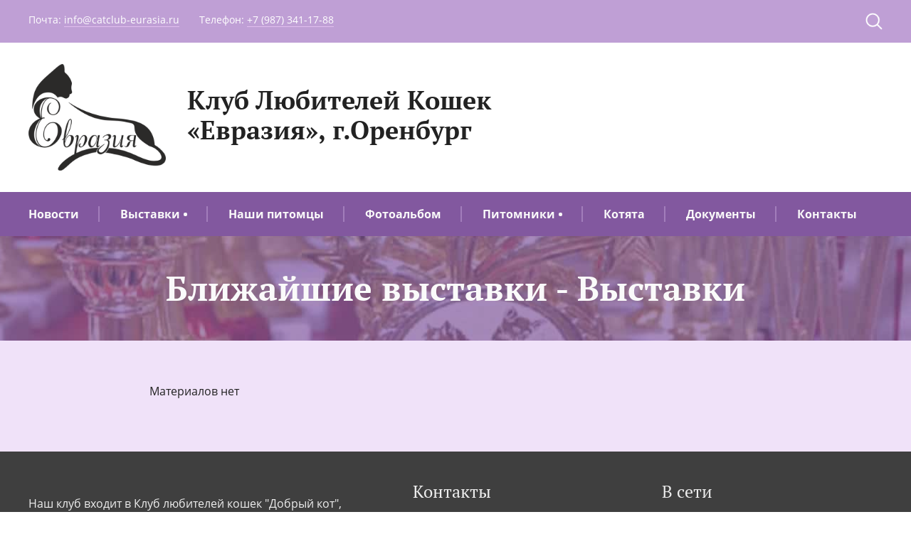

--- FILE ---
content_type: text/css
request_url: https://catclub-eurasia.ru/css/main.css?ver-1.2
body_size: 12352
content:
fieldset,hr{border:none}body,fieldset{margin:0;padding:0}body,fieldset,hr{padding:0}a,input,textarea{outline:0!important}.hidden,.invisible,.uWithSubmenu>ul{visibility:hidden}.gTableTop #navigation>.wrap>#uNMenuDiv1>.uMenuRoot>li>a:hover,.gTableTop a:hover,.gTableTop header#header>.brand #logo:hover,.gTableTop header#header>.brand>.right .info-block>.info-text a:hover,.gTableTop header#header>.upper a:hover,a,header#header>.brand .gTableTop #logo:hover,header#header>.brand>.right .info-block>.info-text .gTableTop a:hover,header#header>.upper .gTableTop a:hover{text-decoration:none!important}#land-process .stage:after,#navigation>.wrap>#uNMenuDiv1>.uMenuRoot:after,.clearfix:after,.header-with-text:after,.offer-block:after,header#header>.upper .search-form form:after{clear:both}@font-face{font-family:'Open Sans';font-style:normal;font-weight:400;src:local('Open Sans'),local('OpenSans'),url(https://fonts.gstatic.com/s/opensans/v13/RjgO7rYTmqiVp7vzi-Q5UaCWcynf_cDxXwCLxiixG1c.ttf) format('truetype')}@font-face{font-family:'Open Sans';font-style:normal;font-weight:700;src:local('Open Sans Bold'),local('OpenSans-Bold'),url(https://fonts.gstatic.com/s/opensans/v13/k3k702ZOKiLJc3WVjuplzPOEPOIfcPv-fZ-WyMUtx48.ttf) format('truetype')}@font-face{font-family:'Open Sans';font-style:italic;font-weight:400;src:local('Open Sans Italic'),local('OpenSans-Italic'),url(https://fonts.gstatic.com/s/opensans/v13/xjAJXh38I15wypJXxuGMBpp-63r6doWhTEbsfBIRJ7A.ttf) format('truetype')}@font-face{font-family:'PT Serif';font-style:normal;font-weight:400;src:local('PT Serif'),local('PTSerif-Regular'),url(https://fonts.gstatic.com/s/ptserif/v8/_3BPfr0mgHsBvbKFuzsF8_esZW2xOQ-xsNqO47m55DA.ttf) format('truetype')}@font-face{font-family:'PT Serif';font-style:normal;font-weight:700;src:local('PT Serif Bold'),local('PTSerif-Bold'),url(https://fonts.gstatic.com/s/ptserif/v8/QABk9IxT-LFTJ_dQzv7xpJp-63r6doWhTEbsfBIRJ7A.ttf) format('truetype')}html{color:#222;font-size:16px;line-height:1.4;font-family:"Open Sans",sans-serif;-webkit-font-smoothing:antialiased}::-moz-selection{text-shadow:none;color:#222;background-color:#bf9fd5}::selection{text-shadow:none;color:#222;background-color:#bf9fd5}hr{display:block;height:1px;border-top:1px solid #eee;margin:1em 0}audio,canvas,iframe,img,svg,video{vertical-align:middle}textarea{resize:vertical}#land-process .stage>.stage-number,#land-why .why-block:before,.font,aside#side .block>.head,h1,h2,h3,h4,h5,h6{font-family:"PT Serif",serif!important}body{font-size:100%;background-color:#fff}a{color:#bf9fd5;border-bottom:1px solid #bf9fd5;}#navigation>.wrap>#uNMenuDiv1>.uMenuRoot>li>a:hover,a:hover,header#header>.brand #logo:hover,header#header>.brand>.right .info-block>.info-text a:hover,header#header>.upper a:hover{color:#bf9fd5;border-bottom:1px solid #f9e79f;border-color:#bf9fd5}.wrap{width:1200px;margin:0 auto}#content main#main>h1:before,#page-meta .slide>.info:before,#slider .slide>.info:before,.leaf,.post-case:before,.single-work:before{display:block;width:120px;height:30px;background:url(../img/leaf.png) no-repeat}.split{padding:0 10px}.link-info{color:#fafafa;background-color:#bf9fd5}
.link-buy{color: #82589F;
    background-color: #ffffff;}
.link-special{color:#82589F;background-color:#fafafa}.link-buy,.link-info,.link-special{display:inline-block;width:200px;font-weight:700;text-align:center;padding:15px 0;border:none!important}
.link-buy:hover,.link-info:hover,.link-special:hover{color: #ffffff;background-color: #82589f;}
input,textarea{display:inline-block;font-size:14px;color:#8e8e8e;border:none!important;border-radius:2px;padding:15px;background-color:#eee}input[type=submit],input[type=button],input[type=reset]{color:#222;margin:0;padding:20px 40px;font-weight:700;background-color:#b183d0}input[type=submit]:hover,input[type=button]:hover,input[type=reset]:hover{color:#fafafa;background-color:#bf9fd5}#suggEdit,.manFl,.manFlTitle,.manFlTxt,#blF11,#blF12,#blF13,#blF14,#blF15,#nwF11,#nwF12,#nwF13,#nwF14,#nwF15,.loginField{-webkit-box-sizing:border-box;-moz-box-sizing:border-box;-ms-box-sizing:border-box;-o-box-sizing:border-box;box-sizing:border-box}#iplus>input{padding:0}.codeButtons{padding:5px 10px!important}select.codeButtons{color:#222;font-weight:700;background-color:#bf9fd5;border:none!important;font-size:12px;vertical-align:bottom;border-radius:2px}#land-blog .blog-post>.blog-post-image:after,#land-prices #price-table>li>.price-title,#land-prices #price-table>li>.price-title:after,#land-process .post-case>a.stage>.stage-number,#land-process .stage>.stage-number,#land-review #reviews .owl-dots .owl-dot span,#land-why .post-case>a>.why-block:before,#land-why .why-block>.icon span:before,#land-why .why-block>.icon>i:before,#navigation>.wrap>#uNMenuDiv1>.uMenuRoot>li>a,#page-meta .owl-theme .owl-dots .owl-dot span,#slider .owl-theme .owl-dots .owl-dot span,#smiles-main-link,.blog-view>.blog-view-img:before,.link-buy,.link-info,.link-special,.more-posts,.offer-block>.icon,.pollBlock .pollAns .answer>label:after,.post-case>a>.font,.profileArea>div>a,.single-work:before,.uWithSubmenu>a:after,.uWithSubmenu>ul,aside#side .post-case>a.block>.head,div#page-meta.work-case-page #watch-full-work,div#page-meta.work-case-page #work-full-img,header#header>.brand #logo,header#header>.brand>.right .info-block,header#header>.brand>.right .info-block>.info-text a,header#header>.upper .search-form,input[type=submit],input[type=button],input[type=reset]{-webkit-transition:all .3s ease;-moz-transition:all .3s ease;-ms-transition:all .3s ease;-o-transition:all .3s ease;transition:all .3s ease}.browser-upgrade{position:fixed;z-index:333;bottom:0;left:0;width:100%;margin:0;padding:20px;color:#fafafa;text-align:center;background-color:#d9494a}.browser-upgrade a{color:#393e46;border-color:#b94649}.browser-upgrade #navigation>.wrap>#uNMenuDiv1>.uMenuRoot>li>a:hover,.browser-upgrade a:hover,.browser-upgrade header#header>.brand #logo:hover,.browser-upgrade header#header>.brand>.right .info-block>.info-text a:hover,.browser-upgrade header#header>.upper a:hover,header#header>.brand .browser-upgrade #logo:hover,header#header>.brand>.right .info-block>.info-text .browser-upgrade a:hover,header#header>.upper .browser-upgrade a:hover{color:#b94649;border-color:#cd484a}header#header{display:block}header#header>.upper{font-size:14px;color:#ffffff;padding:18px 0;overflow:hidden;background-color:#bf9fd5}header#header>.upper.active-search .search-form{top:-15px!important}header#header>.upper>.wrap{position:relative}header#header>.upper a{color:#ffffff;border-color:#e2beef}header#header>.upper .split{color:#bf9fd5}header#header>.brand>.right .info-block:hover,header#header>.upper #call-search:hover{color:#bf9fd5}header#header>.upper .search-form{display:block;position:absolute;background-color:#bf9fd5;width:98%;top:-95px}#navigation,header#header>.upper .search-form .schBtn .searchSbmFl:hover{background-color:#82589F}header#header>.upper .search-form .schQuery{width:87%;text-align:left!important;float:left}header#header>.upper .search-form .schQuery .queryField{display:block;width:96%;padding: 8px 2%;margin-top: 8px;}header#header>.upper .search-form .schBtn{float:left;margin-left:20px}header#header>.upper .search-form .schBtn .searchSbmFl{padding: 8px 40px;margin-top: 8px;}header#header>.upper #call-search{display:block;cursor:pointer}header#header>.brand{height:150px;padding:30px 0}header#header>.brand>.right .info-block{float:left;padding-top:10px}header#header>.brand>.right .info-block:hover a{color:#bf9fd5!important;border-bottom:1px solid #f9e79f!important;border-color:rgba(243,207,62,.5)!important}header#header>.brand>.right .info-block:hover #logo:hover,header#header>.brand>.right .info-block:hover #navigation>.wrap>#uNMenuDiv1>.uMenuRoot>li>a:hover,header#header>.brand>.right .info-block:hover a:hover{color:#bf9fd5!important}header#header>.brand #logo,header#header>.brand>.right .info-block>.info-text a{color:#222;font-weight:700;border:none!important}header#header>.brand>.right .info-block>.info-icon{float:left}header#header>.brand>.right .info-block>.info-icon>span:before{font-size:60px}header#header>.brand>.right .info-block>.info-text{float:right;line-height:32px;padding:8px 20px 0 8px}header#header>.brand #logo{display:block;font-size:36px}header#header>.brand #logo.line1 span,header#header>.brand #logo.line1>h1{margin:30px 0 0 20px}header#header>.brand #logo.line3 span,header#header>.brand #logo.line3>h1{font-size:28px;line-height:32px;margin:0 0 0 20px}header#header>.brand #logo>img{float:left;height:150px}header#header>.brand #logo span,header#header>.brand #logo>h1{float:right;margin:30px 0 0 30px;font-size:36px;line-height:42px}header#header>.brand .only-logo{text-align:center}header#header>.brand .only-logo>#logo{display:inline-block}#navigation{color:#fafafa;padding:20px 0;z-index:9}#navigation #mobile-navigation-button{display:none;position:relative;text-align:center;cursor:pointer}#navigation #mobile-navigation-button:after{display:block;color:#fafafa;content:"⬍"!important;position:absolute;top:0;right:0;font:normal normal normal 14px/1 FontAwesome;font-size:21px}#navigation>.wrap>#uNMenuDiv1>.uMenuRoot{margin:0;padding:0;list-style-type:none;text-align:center}#navigation>.wrap>#uNMenuDiv1>.uMenuRoot:after,#navigation>.wrap>#uNMenuDiv1>.uMenuRoot:before{content:" ";display:table}.uWithSubmenu>a:after,.uWithSubmenu>ul:before,.uWithSubmenu>ul>li:after{content:""}#navigation>.wrap>#uNMenuDiv1>.uMenuRoot>.uWithSubmenu>ul{position:absolute;top:82px;left:0;border-right:none;border-top:2px solid #bf9fd5}#navigation>.wrap>#uNMenuDiv1>.uMenuRoot>.uWithSubmenu>ul:before{top:-25px!important;right:initial!important;width:50%!important;height:25px!important}#navigation>.wrap>#uNMenuDiv1>.uMenuRoot>.uWithSubmenu:hover>ul{top:42px}#navigation>.wrap>#uNMenuDiv1>.uMenuRoot>li{display:block;float:left;font-weight:700;position:relative;margin-right:58px;z-index:99}#navigation>.wrap>#uNMenuDiv1>.uMenuRoot>li:after{content:"";display:block;position:absolute;width:2px;height:22px;top:0;right:-29px;background-color:#a27dbb;pointer-events:none}#navigation>.wrap>#uNMenuDiv1>.uMenuRoot>li:last-child{margin:0}#navigation>.wrap>#uNMenuDiv1>.uMenuRoot>li:last-child:after{display:none}#navigation>.wrap>#uNMenuDiv1>.uMenuRoot>li>a{color:#fafafa;border:none!important}#navigation.full-navigation>.wrap{width:100%}#navigation.full-navigation>.wrap>#uNMenuDiv1>.uMenuRoot{text-align:center}#navigation.full-navigation>.wrap>#uNMenuDiv1>.uMenuRoot>li{display:inline-block;float:none}.uWithSubmenu>a:after{display:inline-block;margin:0 0 3px 5px;width:5px;height:5px;border-radius:5px;background-color:#fafafa}#navigation>.wrap>#uNMenuDiv1>.uMenuRoot>li.uWithSubmenu>a:hover:after,.uWithSubmenu>a:hover:after,header#header>.brand .uWithSubmenu>#logo:hover:after,header#header>.brand>.right .info-block>.info-text .uWithSubmenu>a:hover:after,header#header>.upper .uWithSubmenu>a:hover:after{background-color:#bf9fd5}#navigation>.wrap>#uNMenuDiv1>.uMenuRoot>li.uWithSubmenu>a:hover+ul,.uWithSubmenu>a:hover+ul,header#header>.brand .uWithSubmenu>#logo:hover+ul,header#header>.brand>.right .info-block>.info-text .uWithSubmenu>a:hover+ul,header#header>.upper .uWithSubmenu>a:hover+ul{display:block}.uWithSubmenu>ul{opacity:0;display:block;width:300px;position:absolute;margin:0;padding:0;top:-9px;left:-280px;list-style-type:none;background-color:#82589F;border-right:2px solid #bf9fd5}.uWithSubmenu>ul:before{display:block;position:absolute;width:60px;height:50px;right:-20px;cursor:pointer}.uWithSubmenu>ul>li{padding:0 10px;position:relative}.uWithSubmenu>ul>li:first-child{padding-top:10px}.uWithSubmenu>ul>li:last-child{padding-bottom:10px}.uWithSubmenu>ul>li:last-child:after{display:none}.uWithSubmenu>ul>li:after{width:100%;height:2px;display:block;margin:5px auto;}.uWithSubmenu>ul>li>a{display:block;padding:10px 10px;color:#fafafa;border:none;background-color:transparent}#navigation>.wrap>#uNMenuDiv1.uWithSubmenu>ul.uMenuRoot>li>a:hover,.uWithSubmenu>ul>li>a:hover,header#header>.brand .uWithSubmenu>ul>li>#logo:hover,header#header>.brand>.right .info-block>.info-text .uWithSubmenu>ul>li>a:hover,header#header>.upper .uWithSubmenu>ul>li>a:hover{color:#ffffff;background-color:#bf9fd5;}.uWithSubmenu:hover>a,.uWithSubmenu:hover>span{color:#bf9fd5!important}.uWithSubmenu:hover>a:after,.uWithSubmenu:hover>span:after{background-color:#bf9fd5!important}.uWithSubmenu:hover>ul{opacity:1;visibility:visible;left:-220px}#navigation.active-mobile{background-color:#fafafa}#navigation.active-mobile #mobile-navigation-button{color:#fafafa;margin-bottom:20px}#navigation.active-mobile #mobile-navigation-button:after{color:#222;content:"⬍"!important;font-family:Flaticon}#navigation.active-mobile>.wrap>#uNMenuDiv1{display:block}#navigation.active-mobile>.wrap>#uNMenuDiv1>.uMenuRoot>li{display:block;float:none;margin:0;background-color:#bf9fd5;border-bottom:2px solid #82589F}#navigation.active-mobile>.wrap>#uNMenuDiv1>.uMenuRoot>li.uWithSubmenu>a:hover+ul,#navigation.active-mobile>.wrap>#uNMenuDiv1>.uMenuRoot>li:after,header#header>.brand #navigation.active-mobile>.wrap>#uNMenuDiv1>.uMenuRoot>li.uWithSubmenu>#logo:hover+ul{display:none}#navigation.active-mobile>.wrap>#uNMenuDiv1>.uMenuRoot>li>a{display:block;padding:20px 0}#navigation.active-mobile>.wrap>#uNMenuDiv1>.uMenuRoot>.uWithSubmenu>ul{display:none;position:static;border:none;border-left:2px solid #bf9fd5;border-right:2px solid #bf9fd5}#navigation.active-mobile .uWithSubmenu>ul{display:none;width:95%;margin:0 auto;position:static;opacity:1;visibility:visible;background-color:#bf9fd5;border:none;border-left:2px solid #bf9fd5;border-right:2px solid #bf9fd5}#navigation.active-mobile .uWithSubmenu>ul>li{padding:0!important;border-top:1px solid #4d72ba;border-bottom:1px solid #2d4574}#navigation.active-mobile .uWithSubmenu>ul>li:after{display:none}#navigation.active-mobile .uWithSubmenu>ul>li>a{display:block;padding:20px 0}#page-meta,#slider,div#page-meta.work-case-page{color:#fafafa;height:350px;position:relative;background:url(../img/background.jpg) center no-repeat;z-index:5}#land-review:after,#page-meta:after,#slider:after,div#page-meta.work-case-page:after{content:"";display:block;position:absolute;z-index:-1;top:0;left:0;width:100%;height:100%;opacity:.7;background-color:#82589f}#page-meta .slide,#slider .slide,div#page-meta.work-case-page .slide{display:block;position:relative;height:310px}#page-meta .slide>.info,#slider .slide>.info{display:block;width:965px;margin:0 auto;padding:40px 0 0;text-align:center}#page-meta .slide>.info.vc,#slider .slide>.info.vc{padding:0}#page-meta .slide>.info:before,#slider .slide>.info:before{content:"";display:block;margin:0 auto}#page-meta .slide>.info>h2,#slider .slide>.info>h2{font-size:48px;margin:20px 0 40px;line-height:58px}#page-meta .slide>.info>.multi>a,#slider .slide>.info>.multi>a{margin:0 20px}#page-meta .owl-theme .owl-controls,#slider .owl-theme .owl-controls{margin:0}#page-meta .owl-theme .owl-dots .owl-dot span,#slider .owl-theme .owl-dots .owl-dot span{width:12px;height:12px;border:4px solid #fafafa;background-color:transparent}#page-meta .owl-theme .owl-dots .owl-dot:hover span,#slider .owl-theme .owl-dots .owl-dot:hover span{border-color:#bf9fd5}#page-meta .owl-theme .owl-dots .owl-dot.active span,#slider .owl-theme .owl-dots .owl-dot.active span{background-color:#fafafa;border-color:#fafafa!important}#page-meta{height:auto!important;padding:40px 0;margin-bottom:40px;text-align:center}#page-meta>.wrap>h2{font-size:48px;margin:0}#page-meta>.wrap>.breadcrumbs{opacity:.8;margin-top:20px}#page-meta>.wrap>.breadcrumbs>ul{display:block;color:#eee;font-size:14px;list-style-type:none;margin:0;padding:0}#page-meta>.wrap>.breadcrumbs>ul>li{display:inline}#content,#content main#main,.header:after{display:block}#page-meta>.wrap>.breadcrumbs>ul>li a{color:#eee;border-color:rgba(238,238,238,.3)}#page-meta>.wrap>.breadcrumbs>ul>li a:hover,#page-meta>.wrap>.breadcrumbs>ul>li header#header>.brand #logo:hover,#page-meta>.wrap>.breadcrumbs>ul>li header#header>.brand>.right .info-block>.info-text a:hover,header#header>.brand #page-meta>.wrap>.breadcrumbs>ul>li #logo:hover,header#header>.brand>.right .info-block>.info-text #page-meta>.wrap>.breadcrumbs>ul>li a:hover{color:#82589F;border-color:rgba(34,53,91,.3)}#page{    overflow: hidden;margin:40px 0 0 0}#content{width:860px;margin: 0 auto;}#content main#main>h1{color:#fafafa;position:relative;margin:0 0 20px;padding:40px 0;text-align:center;background:url(../img/background.jpg) center no-repeat #bf9fd5;background-size:cover;z-index:3}#content main#main>h1:before{content:"";margin:0 auto 40px}#content main#main>h1:after{content:"";display:block;position:absolute;z-index:-1;top:0;left:0;width:100%;height:100%;opacity:.7;background-color:#bf9fd5}#content main#main blockquote{position:relative;margin:0;padding:20px 20px 20px 60px;background-color:#fafafa}#content main#main blockquote:before{content:"\0ab"!important;position:absolute;font-size:48px;font-weight:700;top:15px;left:15px;color:#e0e0e0}.header-with-text h3:after,.header:after,.offer-block>.body h4:after,.post-case:after,.post-case:before{content:""}.header{text-align:center;text-transform:uppercase;padding-bottom:60px}.header:after{width:80px;height:5px;margin:10px auto 0;background-color:#bf9fd5}.header h3,.header-with-text h3{display:inline-block;margin:0;font-size:32px}.header h3{border:5px solid #bf9fd5;padding:10px 40px}.header-with-text{padding-bottom:60px}.header-with-text h3{position:relative;float:left;padding:0;text-transform:uppercase;text-align:right}.header-with-text h3:after{display:block;width:5px;height:80%;position:absolute;top:10%;right:-40px;background-color:#bf9fd5}.header-with-text .header-text{color:#8e8e8e;overflow:hidden;padding:8px 0 0 80px}.land-hr{margin:60px auto}#land{padding:60px 0 0}#land-offer{padding-bottom:60px}.offer-block{width:380px;position:relative;float:left;margin:0 0 60px 80px;padding:30px 10px 30px 100px;background-color:#fafafa}.offer-block:nth-child(2n){float:right}.offer-block:hover>.icon{color:#222;background-color:#bf9fd5}.offer-block>.icon{    display: block;
    width: 164px;
    height: 164px;
    padding: 0px;
    position: absolute;
    top: 0;
    left: -88px;
    bottom: 0;
    margin: auto;
    text-align: center;
    border: 8px solid #fafafa;}.offer-block>.icon>i:before,.offer-block>.icon>span:before{font-size:89px}.offer-block>.body h4{    text-align: center;
    font-size: 18px;
    margin: 0 20px;}
.offer-text{ text-align: center;
 font-size: 16px;}
.offer-block>.body h4:after{display: block;
    width: 140px;
    height: 3px;
    margin: 20px auto;
    background-color: #bf9fd5;}.offer-block>.body>.tac{margin-top:20px;padding-top:20px;border-top:1px solid #eee}.offer-block>.body>.tac a{font-size:14px;font-weight:700;border:none!important}#land-blog .blog-post>.blog-post-image img,.post-case>a,footer#footer #up-me{-webkit-transition:all 1s ease;-moz-transition:all 1s ease;-ms-transition:all 1s ease;-o-transition:all 1s ease;transition:all 1s ease}#land-portfolio{margin-bottom:30px}#land-portfolio>.clearfix,#land-portfolio>.header-with-text,#land-portfolio>.offer-block,#land-process #land-portfolio>.stage,header#header>.upper .search-form #land-portfolio>form{padding:0 1.57646%}.post-case{width:32.23006%;height:480px;margin:0 1.62778% 30px 0;float:left;overflow:hidden;position:relative;background-color:#bf9fd5;background-size:cover;background-repeat:no-repeat}.post-case:nth-child(3n){margin:0 0 30px}.post-case:before{margin:75px auto 0;position:relative;z-index:4}.post-case:after,.post-case>a,.post-case>a:after,.post-case>a:before{position:absolute;left:0;display:block}.post-case:after{width:100%;height:100%;top:0;opacity:.7;z-index:3;background-color:#bf9fd5}.post-case>a{height:100%;width:100%;color:#fafafa;border:none;right:0;bottom:-70%;padding-top:100%;margin:0 auto;z-index:5}.post-case>a:before{width:48px;height:66px;right:0;bottom:16px;margin:auto;color:#222;content:"\f190"!important;font-family:Flaticon;font-style:normal;font-size:48px;z-index:3}.post-case>a:after{content:"";width:100%;height:100px;background-color:#bf9fd5;opacity:.9;bottom:0;z-index:-1}#navigation>.wrap>#uNMenuDiv1>.uMenuRoot>li.post-case>a:hover,.post-case>a:hover,header#header>.brand .post-case>#logo:hover,header#header>.brand>.right .info-block>.info-text .post-case>a:hover,header#header>.upper .post-case>a:hover{bottom:0;background-color:#222}#land-process #navigation>.wrap>#uNMenuDiv1>.uMenuRoot>li.post-case>a.stage:hover>.stage-number,#land-process .post-case>a.stage:hover>.stage-number,#land-process header#header>.brand .post-case>.stage#logo:hover>.stage-number,#land-process header#header>.brand>.right .info-block>.info-text .post-case>a.stage:hover>.stage-number,#land-why #navigation>.wrap>#uNMenuDiv1>.uMenuRoot>li.post-case>a:hover>.why-block:before,#land-why .post-case>a:hover>.why-block:before,#land-why header#header>.brand .post-case>#logo:hover>.why-block:before,#land-why header#header>.brand>.right .info-block>.info-text .post-case>a:hover>.why-block:before,#navigation>.wrap>#uNMenuDiv1>.uMenuRoot>li.post-case>a:hover>.font,.post-case>a:hover>.font,aside#side #navigation>.wrap>#uNMenuDiv1>.uMenuRoot>li.post-case>a.block:hover>.head,aside#side .post-case>a.block:hover>.head,aside#side header#header>.brand .post-case>.block#logo:hover>.head,aside#side header#header>.brand>.right .info-block>.info-text .post-case>a.block:hover>.head,header#header>.brand #land-process .post-case>.stage#logo:hover>.stage-number,header#header>.brand #land-why .post-case>#logo:hover>.why-block:before,header#header>.brand .post-case>#logo:hover>.font,header#header>.brand aside#side .post-case>.block#logo:hover>.head,header#header>.brand>.right .info-block>.info-text #land-process .post-case>a.stage:hover>.stage-number,header#header>.brand>.right .info-block>.info-text #land-why .post-case>a:hover>.why-block:before,header#header>.brand>.right .info-block>.info-text .post-case>a:hover>.font,header#header>.brand>.right .info-block>.info-text aside#side .post-case>a.block:hover>.head,header#header>.upper .post-case>a:hover>.font{width:100%!important;margin:40px 0 0!important}#land-process .post-case>a.stage>.stage-number,#land-why .post-case>a>.why-block:before,.post-case>a>.font,aside#side .post-case>a.block>.head{color:#bf9fd5;font-size:32px;font-weight:700;text-align:center;width:100%;margin-bottom:60px;padding:20px 0;background-color:#222;background-color:rgba(34,34,34,.9);text-transform:uppercase}.post-case>a>.body{font-size:14px;padding:40px;background-color:#222;background-color:rgba(34,34,34,.9)}#land-why>.wrap>.tac{color:#8e8e8e;margin-bottom:100px}#land-why .why-block{width:360px;float:left;background-color:#fafafa;position:relative;text-align:center;margin:0 60px 100px 0}#land-why .why-block:nth-child(3n){margin:0 0 60px!important}#land-why .why-block:before{position:absolute;content:attr(data-number);color:#fff;font-size:152px;font-weight:700;top:-60px;left:-20px;z-index:1}#land-why .why-block:hover>.icon span:before,#land-why .why-block:hover>.icon>i:before{color:#bf9fd5;top:5px}#land-process #land-why .stage.why-block:hover>.stage-number,#land-why #land-process .stage.why-block:hover>.stage-number,#land-why .why-block:hover>.font,#land-why .why-block:hover>.why-block:before,#land-why aside#side .block.why-block:hover>.head,aside#side #land-why .block.why-block:hover>.head{color:#bf9fd5}#land-why .why-block>.icon{position:relative;height:100px;text-align:center;z-index:5}#land-why .why-block>.icon span:before,#land-why .why-block>.icon>i:before{display:block;color:#bf9fd5;font-size:112px;position:absolute;top:20px;left:0;right:0;bottom:0;margin:auto;line-height:0}#land-process #land-why .stage.why-block>.stage-number,#land-why #land-process .stage.why-block>.stage-number,#land-why .why-block>.font,#land-why .why-block>.why-block:before,#land-why aside#side .block.why-block>.head,aside#side #land-why .block.why-block>.head{position:relative;color:#222;font-size:32px;font-weight:700;text-align:center;z-index:7}#land-why .why-block>.body{position:relative;color:#8e8e8e;font-size:14px;padding:20px;z-index:7}#land-review{position:relative;padding:40px;margin-bottom:60px;z-index:3;background:url(../img/clients.jpg) top center no-repeat fixed #bf9fd5;background-size:cover}#land-review>.header:after{background-color:#fafafa}#land-review>.header h3{color:#fafafa;background-color:transparent;border:none}#land-review #reviews{height:100%}#land-review #reviews .review-single{height:100%;padding:40px;margin:20px;text-align:center;background-color:#fff}#land-review #reviews .review-single>.review-name{color:#8e8e8e;font-size:14px;text-align:center}#land-review #reviews .review-single>.review-name>div{color:#222;font-size:16px;font-weight:700}#land-review #reviews .owl-dots .owl-dot span{background-color:#fafafa}#land-review #reviews .owl-dots .owl-dot:hover span{background-color:#bf9fd5}#land-review #reviews .owl-dots .owl-dot.active span{background-color:#222}#land-process{position:relative;margin-bottom:20px}#land-process .fon:before{color:#fafafa;display:block;font-size:512px;width:512px;height:512px;text-align:center;position:absolute;top:0;left:0;right:0;bottom:0;opacity:.6;margin:auto;z-index:-1}#land-process .stage{width:560px;float:left;margin-bottom:40px}#land-process .stage:nth-child(2n){float:right}#land-process .stage:hover .stage-number{color:#bf9fd5;border-color:#bf9fd5;left:-20px}#land-process .stage>.stage-number{display:block;position:relative;left:0;float:left;color:#bf9fd5;font-size:48px;font-weight:700;padding:20px 40px;margin-right:40px;border:4px solid #bf9fd5;-webkit-border-radius:10px;-moz-border-radius:10px;-ms-border-radius:10px;-o-border-radius:10px;border-radius:10px}#land-process .stage>.stage-description{color:#8e8e8e;font-size:14px}#land-process #land-why .stage>.stage-description>.why-block:before,#land-process .stage>.stage-description>.font,#land-process .stage>.stage.stage-description>.stage-number,#land-process aside#side .stage>.block.stage-description>.head,#land-why #land-process .stage>.stage-description>.why-block:before,aside#side #land-process .stage>.block.stage-description>.head{color:#222;font-size:24px;margin-bottom:20px}#land-prices{margin-bottom:40px}#land-prices #price-table{margin:0;padding:0;list-style-type:none}#land-prices #price-table>li{display:block;width:100%;overflow:hidden;margin-bottom:20px}#land-prices #price-table>li>.price-title{color:#222;position:relative;text-align:center;padding:20px;background-color:#fafafa;cursor:pointer}#land-prices #price-table>li>.price-title:after{color:#fafafa;content:"\f13e"!important;font-family:Flaticon;font-size:14px;font-style:normal;position:absolute;top:-20px;right:10px}#land-prices #price-table>li>.price-title:hover{color:#fafafa;background-color:#bf9fd5}#land-prices #price-table>li>.price-title:hover:after{top:20px}#land-prices #price-table>li>.price-body{display:none;font-size:14px;padding:20px}#land-prices #price-table>li>.price-body>.price-a{font-size:16px;text-align:center;padding-top:20px;margin-top:20px;border-top:1px solid #eee}#smiles-main-link,.more-posts,.sml1>a{border:none!important}#land-prices #price-table>li.active-price-table>.price-title{color:#222;background-color:#bf9fd5}#land-prices #price-table>li.active-price-table>.price-title:after{top:100px}#land-prices #price-table>li.active-price-table>.price-body{display:block;background-color:#fafafa}#free-special{padding:60px 40px;margin-bottom:60px;text-align:center;background-color:#bf9fd5}#free-special #land-process .stage>.stage-number,#free-special #land-why .why-block:before,#free-special .font,#free-special aside#side .block>.head,#land-process #free-special .stage>.stage-number,#land-why #free-special .why-block:before,aside#side #free-special .block>.head{color:#fafafa;font-size:24px;margin-right:40px;vertical-align:sub}.main-form .general-form-fields input,.main-form .general-form-fields textarea{display:block;width:800px;margin:0 auto 20px}.main-form input[type=submit]{margin-top:40px}.main-form #secuImgM{margin-left:20px!important}#land-blog .blog-post{width:580px;position:relative;margin-right:40px;float:left;background-color:#fafafa}#land-blog .blog-post:last-child{margin:0}#land-blog .blog-post:hover>.blog-post-image img{-webkit-transform:scale(1.05);-moz-transform:scale(1.05);-ms-transform:scale(1.05);-o-transform:scale(1.05);transform:scale(1.05)}#land-blog .blog-post:hover>.blog-post-image:after{opacity:0;z-index:-1}#land-blog .blog-post a.post-comments{display:block;position:absolute;z-index:9;top:20px;left:20px;background-color:#fff;opacity:.9;padding:10px 40px;font-size:12px;font-weight:700;border:none!important}#land-blog .blog-post a.post-comments span:before,#land-blog .blog-post a.post-comments>i:before{font-size:12px;margin-right:10px!important}#land-blog .blog-post>.blog-post-image{height:300px;margin-bottom:20px;position:relative;overflow:hidden;cursor:pointer}#land-blog .blog-post>.blog-post-image:after{content:"";display:block;position:absolute;top:0;left:0;width:100%;height:100%;background-color:#bf9fd5;opacity:.7;z-index:3}#land-blog .blog-post>.blog-post-image img{width:100%}#land-blog .blog-post>.post-header{font-size:22px;margin:0 20px}#land-blog .blog-post>.blog-post-body{color:#8e8e8e;font-size:14px;padding:20px}.more-posts{display:block;color:#222;text-align:center;font-size:14px;padding:20px;margin:40px 0;background-color:#fafafa}.more-posts:hover{color:#fafafa;background-color:#bf9fd5}#txtPart555message{margin-top:20px}table.commTable input,table.commTable textarea{width:100%;box-sizing:border-box}#siM633 input,#siM633 textarea,.searchQueryFl{-webkit-box-sizing:border-box;-moz-box-sizing:border-box;-ms-box-sizing:border-box;-o-box-sizing:border-box}table.commTable .commSbmFl,table.commTable .securityCode{width:initial}#smiles-main-link{position:absolute;top:30px;right:10px;color:#bf9fd5;opacity:.2}#smiles-main-link:hover{opacity:1}#smiles-main-link:before{content:"\f118"!important;font:normal normal normal 24px/1 FontAwesome}.commTd2{padding-top:20px}.single-comment,.single-review{padding:20px;margin-bottom:20px;background-color:#fafafa}.single-comment .cAnswer,.single-review .cAnswer{color:#000;font-style:italic;font-size:14px}.review-upper,.single-comment .comment-upper{padding-bottom:10px;margin-bottom:10px;border-bottom:1px solid #eee}#pagesBlock1 {margin-bottom: 20px;} .pagesBlockuz1 {display: block; margin: 20px 0 10px 0;} .pagesBlockuz2 {display: block; margin-top: 80px;} .swchItemA,.swchItemA1,a.swchItem,a.swchItem1{padding:10px 20px;border:1px solid #A9A9A9;color:#5F5F5F}#navigation>.wrap>#uNMenuDiv1>.uMenuRoot>li>a.swchItem1:hover,#navigation>.wrap>#uNMenuDiv1>.uMenuRoot>li>a.swchItem:hover,a.swchItem1:hover,a.swchItem:hover,header#header>.brand .swchItem#logo:hover,header#header>.brand .swchItem1#logo:hover,header#header>.brand>.right .info-block>.info-text a.swchItem1:hover,header#header>.brand>.right .info-block>.info-text a.swchItem:hover,header#header>.upper a.swchItem1:hover,header#header>.upper a.swchItem:hover{border-color:#bf9fd5;color:#bf9fd5}.swchItemA,.swchItemA1{border:1px solid #D4D4D4;background-color:#FAFAFA;color:#D4D4D4;font-weight:100}.csTop{padding:10px 0 40px!important}.csTop>.numEntries{font-size:14px}.com-order-block{margin:30px 0 20px}hr.message-end{margin-bottom:40px!important}div#page-meta.work-case-page{height:500px!important;background-size:cover!important}.blog-view>.blog-view-img,.single-work>.work-single-preview{background-repeat:no-repeat;background-size:cover;display:block}div#page-meta.work-case-page>.wrap{padding-top:150px;position:relative}div#page-meta.work-case-page #watch-full-work{display:block;position:absolute;color:#fafafa;border:none!important;top:20px;right:0;opacity:.3}div#page-meta.work-case-page #watch-full-work:hover{color:#82589F;opacity:1}div#page-meta.work-case-page #watch-full-work:before{content:"\f06e"!important;font:normal normal normal 32px/1 FontAwesome}div#page-meta.work-case-page #work-full-img{position:absolute;text-align:center;bottom:20px;left:0;right:0;color:#eee;opacity:.5;border:none!important}div#page-meta.work-case-page #work-full-img:hover{opacity:1}#land-process .stage.eMessage>div.stage-number,#land-why .eMessage>div.why-block:before,.eMessage>div.font,aside#side .block.eMessage>div.head{font-size:32px;font-weight:700}.fotorama__thumb-border{border-color:#bf9fd5!important}.nowTags{color:#8e8e8e;font-size:14px;float:left}.rateMeNow{float:right}.u-star-rating-12 a,.u-star-rating-14 a,.u-star-rating-15 a,.u-star-rating-20 a{border:none!important;-webkit-transition:none!important;-moz-transition:none!important;-ms-transition:none!important;-o-transition:none!important;transition:none!important}.single-work{display:block;width:100%;position:relative;overflow:hidden;background-color:#fafafa;margin-bottom:40px}.single-work:before{position:absolute;content:"";top:60px;left:0;right:0;margin:auto;z-index:4}.single-work>.work-single-preview{border:none!important;position:relative;height:380px;background-color:#bf9fd5;background-position:0 0;-webkit-transition:all 1s ease;-moz-transition:all 1s ease;-ms-transition:all 1s ease;-o-transition:all 1s ease;transition:all 1s ease}.single-work>.work-single-preview:after{display:block;content:"";width:100%;height:100%;position:absolute;top:0;left:0;opacity:.7;z-index:3;background-color:#bf9fd5}.single-work>.work-single-preview>.work-single-header{position:relative;padding-top:260px;z-index:9;text-align:center}#land-process .single-work>.work-single-preview>.stage.work-single-header>.stage-number,#land-why .single-work>.work-single-preview>.work-single-header>.why-block:before,.single-work>.work-single-preview>.work-single-header>.font,aside#side .single-work>.work-single-preview>.block.work-single-header>.head{color:#bf9fd5!important;font-weight:700;font-size:32px;text-transform:uppercase;padding:20px 40px;text-align:center;background-color:#222}.single-work>.u-mpanel{position:absolute;top:60px;right:20px;z-index:111}.single-work>.work-single-body{display:block;padding:20px 40px;font-size:14px}.single-work:hover:before{top:-40px}.single-work:hover>.work-single-preview{-webkit-transition:all 5s ease;-moz-transition:all 5s ease;-ms-transition:all 5s ease;-o-transition:all 5s ease;transition:all 5s ease;background-position:100% 100%}.single-work:hover>.work-single-preview:after{opacity:.1}.main-work-preview-text{color:#8e8e8e}.com-order-block{text-align:center!important}.comment-page-selector{padding:12px 0;margin-top:30px}.blog-add-info{font-size:14px;color:#8e8e8e}.blog-add-info>a{border:none}.blog-view{display:block;position:relative;margin-bottom:40px;background-color:#fafafa}.blog-view>.blog-new{color:#791c13;font-size:10px;font-weight:700;text-shadow:0 1px 0 #f15748;text-transform:uppercase;letter-spacing:1px;background-color:#e44a3a;padding:5px 10px;position:absolute;top:20px;right:20px;z-index:11}.blog-view>.blog-view-img{height:280px;position:relative;background-color:#bf9fd5}.blog-view>.blog-view-img:before{display:block;content:"";width:100%;height:100%;top:0;opacity:.7;z-index:3;background-color:#bf9fd5}.blog-view>.blog-view-img>.blog-view-meta{display:block;position:absolute;bottom:20px;left:0;width:100%;text-align:center}.blog-view>.blog-view-img>.blog-view-meta>.blog-meta-comm,.blog-view>.blog-view-img>.blog-view-meta>.blog-meta-date{display:inline-block;width:120px;padding:10px 20px;text-align:center;background-color:#fafafa;font-size:12px;font-weight:700}.blog-view>.blog-view-img>.blog-view-meta>.blog-meta-date{margin-right:20px;cursor:default}.blog-view>.blog-view-img>.blog-view-meta>.blog-meta-comm>a>i,.blog-view>.blog-view-img>.blog-view-meta>.blog-meta-date>span>i{vertical-align:baseline;margin-right:8px}.blog-view>.blog-view-img>.blog-view-meta>.blog-meta-comm>a{color:#222;font-size:12px;border:none!important}.postBottom,.postTable{border-top:1px solid #DBE1E8}#navigation>.wrap.blog-view>#uNMenuDiv1.blog-view-img>.uMenuRoot.blog-view-meta>li.blog-meta-comm>a:hover,.blog-view>.blog-view-img>.blog-view-meta>.blog-meta-comm>a:hover,header#header>.brand .blog-view>.blog-view-img>.blog-view-meta>.blog-meta-comm>#logo:hover,header#header>.brand>.right .info-block>.info-text .blog-view>.blog-view-img>.blog-view-meta>.blog-meta-comm>a:hover,header#header>.upper .blog-view>.blog-view-img>.blog-view-meta>.blog-meta-comm>a:hover{color:#bf9fd5}.gTableTop,.gTableTop a{color:#FFF}#land-process .stage.blog-view>.stage-number,#land-why .blog-view>.why-block:before,.blog-view>.font,aside#side .block.blog-view>.head{font-size:24px;padding:20px}.blog-view>.blog-view-body{font-size:14px;padding:0 20px 20px}.blog-view:hover>.blog-view-img:before{opacity:0}.forum-box{padding:20px;background:#FFF}.gTable,.postTable{background:0 0;border-spacing:0}.postTable{margin-top:20px}.gTableTop{background:#bf9fd5;text-transform:uppercase;padding:13px 20px;font-size:16px}.gTableSubTop,.postTdTop{color:#5E6D81;font-weight:700;padding:0 10px;height:34px;line-height:34px;font-size:12px;border-bottom:1px solid #DBE1E8;position:relative}.forumArchive,.forumDescr,.forumLastPostTd,div.forumModer{font-size:8pt}.gTableSubTop #navigation>.wrap>#uNMenuDiv1>.uMenuRoot>li>a:hover,.gTableSubTop a,.gTableSubTop a:hover,.gTableSubTop header#header>.brand #logo:hover,.gTableSubTop header#header>.brand>.right .info-block>.info-text a:hover,.gTableSubTop header#header>.upper a:hover,.postTdTop #navigation>.wrap>#uNMenuDiv1>.uMenuRoot>li>a:hover,.postTdTop a,.postTdTop a:hover,.postTdTop header#header>.brand #logo:hover,.postTdTop header#header>.brand>.right .info-block>.info-text a:hover,.postTdTop header#header>.upper a:hover,header#header>.brand .gTableSubTop #logo:hover,header#header>.brand .postTdTop #logo:hover,header#header>.brand>.right .info-block>.info-text .gTableSubTop a:hover,header#header>.brand>.right .info-block>.info-text .postTdTop a:hover,header#header>.upper .gTableSubTop a:hover,header#header>.upper .postTdTop a:hover{color:#5E6D81!important}.gTableSubTop b{font-weight:400}.archivedForum,.gTableLeft,.lastPostGuest,.lastPostUser,.threadAuthor{font-weight:700}.codeMessage,.forumIcoTd,.forumLastPostTd,.forumNameTd,.forumPostTd,.forumThreadTd,.gTableBody,.gTableBody1,.gTableBottom,.gTableError,.gTableLeft,.gTableRight,.newPollBlock,.newThreadBlock,.postBottom,.postPoll,.postTdInfo,.quoteMessage,.threadAuthTd,.threadIcoTd,.threadLastPostTd,.threadNametd,.threadPostTd,.threadViewTd,.threadsType{padding:15px 10px;border-bottom:1px solid #DBE1E8}.postBottom,.postPoll,.postTdInfo,.posttdMessage{border-bottom:none}.postBottom{padding:3px 7px}.frmBtns a,.postBottom a{border:none!important}a.forum,a.threadLink{padding:0}.gTableError{color:red}#thread_search_button{margin:0!important}#thread_search_field{margin:0 5px 5px 0!important}.postRankName,.reputation{margin-top:5px}a.catLink{text-decoration:none}#navigation>.wrap>#uNMenuDiv1>.uMenuRoot>li>a.catLink:hover,a.catLink:hover,header#header>.brand .catLink#logo:hover,header#header>.brand>.right .info-block>.info-text a.catLink:hover,header#header>.upper a.catLink:hover{text-decoration:underline}.archivedForum{font-size:8pt;color:red!important}.forumBarKw,.switchActive{font-weight:400}div.forumModer{color:#939FAE}.forumViewed{font-size:9px}#navigation>.wrap>#uNMenuDiv1>.uMenuRoot>li>a.forumBarA:hover,a.forumBarA,a.forumBarA:hover,header#header>.brand .forumBarA#logo:hover,header#header>.brand>.right .info-block>.info-text a.forumBarA:hover,header#header>.upper a.forumBarA:hover{text-decoration:none}.fastLoginForm{font-size:8pt}.pagesInfo,.switch{padding:4px 7px;font-weight:400;font-size:11px;background:#bf9fd5;color:#FFF}.postpSwithces,.threadDescr,.threadLastPostTd,.threadsType{font-size:8pt}.switchActive{padding:4px 7px;background-color:#FAFAFA;color:#D4D4D4}.threadNoticeLink,.threadsType{font-weight:700}a.switchBack,a.switchDigit,a.switchNext{text-decoration:none;color:#FFF}#navigation>.wrap>#uNMenuDiv1>.uMenuRoot>li>a.switchBack:hover,#navigation>.wrap>#uNMenuDiv1>.uMenuRoot>li>a.switchDigit:hover,#navigation>.wrap>#uNMenuDiv1>.uMenuRoot>li>a.switchNext:hover,a.switchBack:hover,a.switchDigit:hover,a.switchNext:hover,header#header>.brand .switchBack#logo:hover,header#header>.brand .switchDigit#logo:hover,header#header>.brand .switchNext#logo:hover,header#header>.brand>.right .info-block>.info-text a.switchBack:hover,header#header>.brand>.right .info-block>.info-text a.switchDigit:hover,header#header>.brand>.right .info-block>.info-text a.switchNext:hover,header#header>.upper a.switchBack:hover,header#header>.upper a.switchDigit:hover,header#header>.upper a.switchNext:hover{text-decoration:underline}.threadDescr{color:#939FAE}.threadsType{height:20px}.forumOnlineBar,.threadsDetails{padding:5px 0}a.threadPinnedLink{font-weight:700;color:#f63333!important}a.threadFrmLink{color:#939FAE!important}.thDescr{font-weight:400}.editedBy,.pollQuestion,.pollSubmit,.postUser{font-weight:700}.threadFrmBlock{font-size:8pt;text-align:right}.pollButtons,.pollEnd,.pollQuestion,.pollTotal,.postPoll,.postTdInfo{text-align:center}.forumNamesBar{font-size:11px;padding:3px 0}.forumModerBlock{padding:3px 0}.postRankIco{margin-bottom:5px}.signatureHr{margin-top:20px}.postTdInfo,.posttdMessage{padding:20px}.postTdInfo{border-right:1px solid #DBE1E8;font-size:12px}.posttdMessage{line-height:24px}.pollSubmitBut,.pollreSultsBut{width:140px;font-size:8pt}.pollEnd{height:30px}.codeMessage,.quoteMessage,.uSpoilerText{font-size:11px;padding:10px;margin:0 0 20px;background:0 0;border:1px solid #DBE1E8!important;color:#939FAE}.edited,.editedBy,.pollHelp{font-size:8pt}.signatureView{display:block;font-size:8pt;line-height:14px;padding:0 0 0 10px;border-left:3px solid #DBE1E8}.edited{padding-top:30px;text-align:right;color:gray}.statusBlock{padding-top:3px}.statusOnline{color:#0f0}.statusOffline{color:red}.UhideBlockL,.UhideBlockL a{color:#939FAE}.newPollItem,.newThreadItem{padding:0 0 8px;background:url(/.s/t/1321/12.gif) 0 4px no-repeat}.pollHelp{font-weight:400;padding-top:3px}.smilesPart{padding-top:5px;text-align:center}.userAvatar{border:1px solid #939FAE;padding:2px}.pollButtons button{margin:0 10px 0 0!important}#forum_filter,.forumContent>table:first-child{margin-bottom:20px}.postBottom .goOnTop{display:none!important}#not-found-page>#main-not-found-page p,aside#side,aside#side .block,aside#side .block>.content,span.pagesBlockuz{display:block}.postIpLink,.thread_subscribe{text-decoration:none}.UhideBlockL a,.thread_subscribe:hover{text-decoration:underline}.postip,.postip a{font-size:11px;color:#939FAE}.UhideBlockL{background:0 0;border:1px solid #DBE1E8;padding:10px}#not-found-page,#sFltLst{background-color:#fafafa}#forum_filter #filter_by{margin:8px 8px 0 0!important}.forumContent input[type=button],.forumContent input[type=reset],.forumContent input[type=submit]{width:auto!important;padding:10px 20px}.forumContent input,.forumContent textarea{padding:10px}#thread_search_field{width:130px!important}#iplus>input{width:24px!important;margin-top:11px!important}.allUsersBtn,.uSearchFlSbm{width:auto!important;padding:15px 20px!important}#siM633 input,#siM633 textarea{box-sizing:border-box}.login-with{border:none!important}.searchQueryFl{width:100%;margin-bottom:10px;box-sizing:border-box}span.pagesBlockuz{margin:20px 0}#not-found-page{width:100%;height:100%;margin-bottom:20px}#not-found-page>#main-not-found-page{padding-top:60px;text-align:center}#not-found-page>#main-not-found-page #logo-big-style{border:none}#not-found-page>#main-not-found-page h1{font-size:72px;margin:40px 0 0}#not-found-page>#main-not-found-page h2{font-weight:100}#not-found-page>#main-not-found-page #not-found-search{margin-top:60px}#not-found-page>#main-not-found-page #not-found-search input{width:100%;-webkit-box-sizing:border-box;-moz-box-sizing:border-box;-ms-box-sizing:border-box;-o-box-sizing:border-box;box-sizing:border-box}#not-found-page>#main-not-found-page #not-found-search .schQuery{width:73%;margin-right:2%;float:left}#not-found-page>#main-not-found-page #not-found-search .schBtn{width:25%;float:left}#not-found-page>#main-not-found-page #not-found-search .schBtn>input{padding:15px 20px}aside#side{width:300px;float:right}aside#side .block{margin-bottom:40px}aside#side .block>.head{color:#fafafa;font-size:18px;padding:20px 0;margin-bottom:20px;text-align:center;text-transform:uppercase;background-color:#bf9fd5}#uidLogForm a{border:none!important}.profileArea>div>a{display:block;color:#333;font-size:14px;background-color:#fafafa;padding:10px;border-top:1px solid #fdfdfd;border-bottom:1px solid #f3f3f3}.profileArea>div>a:hover,header#header>.brand .profileArea>div>#logo:hover,header#header>.brand>.right .info-block>.info-text .profileArea>div>a:hover,header#header>.upper .profileArea>div>a:hover{background-color:#f3f3f3}.calTable{width:100%}.calTable td{padding:20px 0;background-color:#fafafa}.calTable .calMonth a{padding:10px 20px;border:none!important;background-color:#fff}.pollBlock .pollQue{font-size:18px;text-align:center}.pollBlock .pollAns{margin:20px 0}.pollBlock .pollAns .answer{padding:10px 20px;background-color:#fafafa;margin-bottom:10px}.pollBlock .pollAns .answer:last-child{margin:0!important}.pollBlock .pollButton,.pollBlock .pollTot{margin-top:20px}.pollBlock .pollAns .answer>input{display:none}.pollBlock .pollAns .answer>label{display:block!important;position:relative;cursor:pointer}.pollBlock .pollAns .answer>label:before{display:block;float:left;content:"";width:20px;height:20px;background-color:#eee;margin-right:20px}.pollBlock .pollAns .answer>label:after{display:block;font:normal normal normal 14px/1 FontAwesome;content:"\f00c"!important;position:absolute;top:3px;left:3px;opacity:0;color:#8e8e8e}.pollBlock .pollAns .answer>label:hover:after{opacity:1}.pollBlock .pollAns .answer>label.checked:after{opacity:1;color:#222}.pollBlock .pollAns .answer>span:after{content:attr(title);font-size:14px;display:block;color:#8e8e8e}.pollBlock .pollAns .answer>div>div{min-width:3px!important;height:auto!important}.pollBlock .pollLnk{text-align:center;font-size:14px}#mchatNmF{width:50%!important}#mchatBtn{width:auto!important;padding:10px;margin:0;position:relative;left:-14px;top:-5px}.groupAdmin{color:red;border-color:#ff8080;font-weight:700}footer#footer{color:#eee;position:relative;padding:40px 0;background-color:#3f3f3f}footer#footer a{color:#fff;border-color:#656565;border-color:rgba(255,255,255,.2)}footer#footer #navigation>.wrap>#uNMenuDiv1>.uMenuRoot>li>a:hover,footer#footer a:hover,footer#footer header#header>.brand #logo:hover,footer#footer header#header>.brand>.right .info-block>.info-text a:hover,footer#footer header#header>.upper a:hover,header#header>.brand footer#footer #logo:hover,header#header>.brand>.right .info-block>.info-text footer#footer a:hover,header#header>.upper footer#footer a:hover{color:#656565;border-color:transparent}footer#footer .footer-block{width:310px;margin-right:40px;float:left}footer#footer .footer-block:last-child{margin:0}footer#footer .footer-big-block{width:500px}footer#footer .footer-big-block .link-info{margin-top:20px}footer#footer .footer-block2{width:560px;float:left}footer#footer .footer-block2:last-child{float:right}#land-process footer#footer .stage>.stage-number,#land-why footer#footer .why-block:before,aside#side footer#footer .block>.head,footer#footer #land-process .stage>.stage-number,footer#footer #land-why .why-block:before,footer#footer .font,footer#footer aside#side .block>.head{font-size:24px;margin-bottom:20px}#land-process footer#footer .stage>.company-name.stage-number,#land-why footer#footer .company-name.why-block:before,aside#side footer#footer .block>.company-name.head,footer#footer #land-process .stage>.company-name.stage-number,footer#footer #land-why .company-name.why-block:before,footer#footer .font.company-name,footer#footer aside#side .block>.company-name.head{color:#fff;font-size:32px;font-weight:700}footer#footer .link-info{background-color:#4d4d4d}footer#footer .link-info:hover{color:#222;background-color:#fafafa}footer#footer .contact-line{display:block;margin-bottom:20px}footer#footer .contact-line:last-child{margin:0}footer#footer .social-line{display: block;
    margin-bottom: 20px;
    border: none!important;
    padding: 4px 0;}footer#footer .social-line:hover{color:#fff}footer#footer .social-line:hover i,footer#footer .social-line:hover span{color:#222;background-color:#fafafa}footer#footer .social-line i,footer#footer .social-line span{display: inline-block;
    padding: 0px 10px;
    margin-right: 10px;
    background: url(/css/vk.png) no-repeat top center;
    background-size: 38px 38px;
    width: 38px;
    height: 38px;}.social-line div:hover{color:#656565}footer#footer .social-line i:before,footer#footer .social-line span:before{font-size:24px}footer#footer .copyright{color:#8e8e8e;font-size:12px;margin-top:20px;padding-top:20px;border-top:1px solid #4d4d4d}footer#footer .copyright a{color:#a5a5a5;border-color:#535353;border-color:rgba(165,165,165,.2)}footer#footer .copyright #navigation>.wrap>#uNMenuDiv1>.uMenuRoot>li>a:hover,footer#footer .copyright a:hover,footer#footer .copyright header#header>.brand #logo:hover,footer#footer .copyright header#header>.brand>.right .info-block>.info-text a:hover,header#header>.brand footer#footer .copyright #logo:hover,header#header>.brand>.right .info-block>.info-text footer#footer .copyright a:hover{color:#535353;border-color:transparent}footer#footer .split{color:#4d4d4d}footer#footer #up-me{width:50px;height:50px;position:absolute;bottom:20px;right:20px;opacity:1;text-align:center;background-color:#4d4d4d;cursor:pointer}footer#footer #up-me.smooth-hide{opacity:0;bottom:0}footer#footer #up-me>div{position:absolute;width:50px;height:30px;margin:auto;top:0;left:0;right:0;bottom:0}footer#footer #up-me>div:before{font-size:24px}@media only screen and (max-width:1366px){.post-case{width:48.83388%;margin:0 2.29626% 30px 0}.post-case:nth-child(2n){margin:0 0 30px}.post-case:nth-child(3n){margin:0 2.29626% 30px 0}.post-case:last-child{margin:0}footer#footer #up-me{left:0;right:0;bottom:10px;margin:auto}}@media only screen and (max-width:1260px){.wrap{width:95.2381%}header#header>.upper .search-form .schBtn{width:10%;margin-left:1.66667%}header#header>.upper .search-form .schBtn .searchSbmFl{width:100%;padding:15px 0}header#header>.brand{height:auto}header#header>.brand>.left{padding-top:10px}header#header>.brand>.right .info-block{float:none;font-size:14px;padding:0;min-width:200px;margin-bottom:5px;border-bottom:1px solid #eee}header#header>.brand>.right .info-block>.info-icon{margin-right:5px}header#header>.brand>.right .info-block>.info-icon>span:before{font-size:24px}header#header>.brand>.right .info-block>.info-text{float:none;padding:5px 0 0;line-height:1.4}header#header>.brand>.right .info-block>.info-text>span{display:none}#navigation>.wrap>#uNMenuDiv1>.uMenuRoot>li{margin-right:3%}#navigation>.wrap>#uNMenuDiv1>.uMenuRoot>li:after{right:-17px}#navigation.full-navigation>.wrap{width:95.2381%}#land-offer .offer-block{width:31.66667%;margin:0 0 60px 6.66667%;padding:30px .83333% 30px 8.33333%}#land-offer .offer-block>.icon{width:25.30612%;padding:20px 4.08163%;left:-16.32653%}#land-why .why-block{width:30%;margin:0 0 100px}#land-process .stage{width:46.66667%}#land-blog .blog-post{width:48.33333%;margin-right:3.33333%}#content{width:71.66667%}aside#side{width:25%}footer#footer .footer-block{width:25.83333%;margin-right:3.33333%}footer#footer .footer-big-block{width:41.66667%}footer#footer .footer-block2{width:46.66667%}}@media only screen and (max-width:1024px){#navigation>.wrap>#mobile-navigation-button{display:block}#navigation>.wrap>#uNMenuDiv1{display:none}#page-meta .slide>.info,#slider .slide>.info{width:94.23828%}#page-meta .slide>.info>h2,#slider .slide>.info>h2{font-size:38px}.header-with-text{text-align:center}.header-with-text h3{text-align:center;float:none}.header-with-text h3:after{display:block;position:static;width:200px;height:5px;margin:20px auto}.header-with-text .header-text{padding:0}#land-offer{padding-bottom:0}#land-offer .offer-block{width:96%;float:none;min-height:10px!important;margin:0 0 60px;padding:30px 2%}#land-blog .blog-post,#land-process .stage,#land-why .why-block{width:100%;float:none}#land-offer .offer-block>.icon{position:static;margin-bottom:20px}#land-portfolio .post-case{width:100%;margin:0 0 30px;float:none}#land-blog .blog-post{margin:0 0 40px}#land-blog .blog-post:last-child{margin:0}#free-special #land-process .stage>.stage-number,#free-special #land-why .why-block:before,#free-special .font,#free-special aside#side .block>.head,#land-process #free-special .stage>.stage-number,#land-why #free-special .why-block:before,aside#side #free-special .block>.head{display:block;margin:0 0 20px}#land-contact .general-form-fields input,#land-contact .general-form-fields textarea{width:90%}#content{width:100%;float:none}aside#side{width:90%;float:none;margin:40px auto 0}footer#footer .footer-big-block,footer#footer .footer-block,footer#footer .footer-block2{width:100%;float:none;text-align:center;margin:0 0 40px;padding:0 0 40px;border-bottom:1px solid #4d4d4d}footer#footer .footer-block2:last-child,footer#footer .footer-block:last-child{border:none;padding:0;margin:0}footer#footer .social-block{width:420px;margin:0 auto;text-align:left}#up-me{display:none;visibility:hidden}}@media only screen and (max-width:768px){footer#footer .copyright,header#header>.brand #logo{text-align:center}.animated{-webkit-transition-property:none!important;-moz-transition-property:none!important;-ms-transition-property:none!important;-o-transition-property:none!important;transition-property:none!important;-webkit-transform:none!important;-moz-transform:none!important;-ms-transform:none!important;-o-transform:none!important;transform:none!important;-webkit-animation:none!important;-moz-animation:none!important;-ms-animation:none!important;-o-animation:none!important;animation:none!important}header#header>.upper .search-form .schQuery{width:77%}header#header>.upper .search-form .schBtn{width:18%}header#header>.brand #logo>img{float:none}header#header>.brand #logo span,header#header>.brand #logo>h1{float:none;margin:15px 0 0!important}header#header>.brand>.left{float:none;padding:0}header#header>.brand>.right{float:none;margin-top:60px;text-align:center}header#header>.brand>.right .info-block{display:inline-block;margin:0 10px 20px 0}#page-meta .slide>.info>h2,#slider .slide>.info>h2{font-size:28px;line-height:44px}footer#footer .copyright .right,footer#footer .copyright>.left{float:none}footer#footer .copyright>.right{margin-top:10px}footer#footer .split{display:block;height:10px;overflow:hidden;color:#3f3f3f;padding:0}#forum_filter,.forumContent>table[border="0"][width="100%"][cellspacing="0"][cellpadding="0"],.forumPostTd,.forumThreadTd,.funcBlock,.gTableSubTop[align=center],.threadAuthTd,.threadPostTd,.threadViewTd{display:none!important}}@media only screen and (max-width:480px){.header h3,.header-with-text h3{font-size:24px;}header#header>.upper .search-form{display:none}header#header>.upper .left{float:none;text-align:center}header#header>.upper .split{display:block;height:10px;overflow:hidden;color:#bf9fd5;padding:0}#land-offer .offer-block>.icon,#land-review,#land-why .why-block:before,#land-why .why-block>.icon,#page-meta,#slider,div#page-meta.work-case-page,header#header>.upper .right{display:none}#land-why>.wrap>.tac{margin-bottom:40px}#land-why .why-block{padding:10px 0;margin:0 0 40px}#land-why .why-block:nth-child(3n){margin:0 0 40px!important}#land-process .stage:nth-child(2n){float:none}#land-process .stage>.stage-number{width:90%;position:static;float:none;text-align:center;padding:10px 0;margin:0 auto 20px;border-radius:0}#land-process .stage>.stage-description{text-align:center}#land-prices #price-table>li>.price-title:after{display:none!important}aside#side{width:100%}footer#footer .social-block{width:auto}#not-found-page>#main-not-found-page>#logo-big-style>img{width:100%}#not-found-page>#main-not-found-page #not-found-search .schQuery{width:100%;margin:0 0 20px;float:none}#not-found-page>#main-not-found-page #not-found-search .schBtn{width:50%;margin:0 auto;float:none}.blog-view>.blog-view-img>.blog-view-meta>.blog-meta-date{display:block;margin:0 auto 20px}.blog-view>.blog-view-img>.blog-view-meta>.blog-meta-comm{display:block;margin:0 auto}#numEntries,.forumModerFuncsT,.gTableLeft,.postBottom,.postTdInfo,.postTdTop,td#frM52{display:none}.single-work>.work-single-preview>.work-single-header{padding-top:210px}.postTdInfo,.posttdMessage{padding:0}.postTdTop:first-child{display:table-cell}}@media only screen and (max-width:320px){.blog-view>.blog-view-img>.blog-view-meta>.blog-meta-comm,.blog-view>.blog-view-img>.blog-view-meta>.blog-meta-date,.forumLastPostTd,.gTableSubTop,.threadLastPostTd{display:none}.swchItemA,.swchItemA1,a.swchItem,a.swchItem1{padding:0 10px}.forumNameTd{width:100%!important}}.left{float:left}.right{float:right}.tac{text-align:center}.vc{position:absolute;top:50%;left:50%;transform:translate(-50%,-50%)}.hidden{display:none!important}.visuallyhidden{border:0;clip:rect(0 0 0 0);height:1px;margin:-1px;overflow:hidden;padding:0;position:absolute;width:1px}.visuallyhidden.focusable:active,.visuallyhidden.focusable:focus{clip:auto;height:auto;margin:0;overflow:visible;position:static;width:auto}#land-process .stage:after,#land-process .stage:before,.clearfix:after,.clearfix:before,.header-with-text:after,.header-with-text:before,.offer-block:after,.offer-block:before,header#header>.upper .search-form form:after,header#header>.upper .search-form form:before{content:" ";display:table}[class*=" flaticon-"]:after,[class*=" flaticon-"]:before,[class^=flaticon-]:after,[class^=flaticon-]:before{margin:0}@media print{blockquote,img,pre,tr{page-break-inside:avoid}:after,:before{background:0 0!important;color:#000!important;box-shadow:none!important;text-shadow:none!important}a:visited{text-decoration:underline}a[href]:after{content:" (" attr(href) ")"}abbr[title]:after{content:" (" attr(title) ")"}a[href^="#"]:after,a[href^="javascript:"]:after{content:""}blockquote,pre{border:1px solid #999}thead{display:table-header-group}img{max-width:100%!important}h2,h3,p{orphans:3;widows:3}h2,h3{page-break-after:avoid}}
#client-call{-webkit-transition:all .3s ease;-moz-transition:all .3s ease;-ms-transition:all .3s ease;-o-transition:all .3s ease;transition:all .3s ease;display:none;text-transform:uppercase;background-color:#eee;z-index:997;border-radius:5px;opacity:.5}#client-call:hover{background-color:#bf9fd5;opacity:1}#client-call.show{display:block;position:fixed;top:10px;right:10px}#client-call i{vertical-align:middle;padding-right:15px}#client-call a{display:block;font-size:14px;color:#333;padding:10px 30px 8px;border:none}.modal-main,div[class^=modal-]{display:none;position:fixed;width:500px;top:45%;left:50%;transform:translate(-50%,-50%);margin:auto;padding:20px 0 18px;background-color:#fafafa;z-index:999}.modal-main .font,div[class^=modal-] .font{display:block;font-size:18px;font-weight:700;text-align:center;margin:0 auto 20px}.modal-main .close-modal-main,div[class^=modal-] .close-modal-main{position:absolute;top:-30px;right:-30px;color:#bf9fd5;cursor:pointer}.modal-main input[type=submit],div[class^=modal-] input[type=submit]{padding:15px 30px}.modal-main input[type=text],div[class^=modal-] input[type=text]{display:block;width:80%;margin:0 auto 20px}body.modal-is-opened{position:relative;overflow:hidden}body.modal-is-opened:before{display:block;width:100%;height:100%;position:absolute;content:"";background-color:#82589F;z-index:998;opacity:.9}.show{display:block!important}#land-pricetable{margin-bottom:40px}#land-pricetable .plan{display:block;float:left;padding:20px 1.66667%;background-color:#fafafa}#land-pricetable .plan>.head{font-size:18px;font-weight:700;text-align:center;padding:20px 0;border:5px solid #bf9fd5}#land-pricetable .plan>.price{margin:20px 0;font-size:28px;text-align:center}#land-pricetable .plan>.features>ul{padding:0;margin:0 auto;list-style-type:none}#land-pricetable .plan>.features>ul>li{margin:12px 0;border-bottom:1px solid #eee;line-height:22px;text-align:left;color:grey;font-size:14px}#land-pricetable .plan>.features>ul>li:last-child{border-bottom:none}#land-pricetable .plan>.more{text-align:center;margin-top:10px;padding-top:10px;border-top:1px solid #bf9fd5}#land-pricetable .plan>.more>a{font-size:14px;display:inline-block;font-weight:700;border:none}#land-pricetable .plan:last-child{margin-right:0!important}#land-pricetable .plan.pl4{width:20.41667%;margin-right:1.66667%}#land-pricetable .plan.pl3{width:28.83333%;margin-right:1.66667%}@media only screen and (max-width:1260px){#client-call{display:block!important;width:100%;position:static;border-radius:0;opacity:1}#client-call.show{position:static;top:0;right:0}#client-call a:before{content:attr(data-text);padding-right:15px}#land-why .why-block{margin:0 5% 100px 0}}@media only screen and (max-width:1024px){#land-pricetable .plan.pl3,#land-pricetable .plan.pl4{width:92%;padding:20px 4%;margin-right:0;margin-bottom:40px}}@media only screen and (max-width:480px){.modal-main,div[class^=modal-]{width:80%}}@media only screen and (max-width:380px){.header h3,.header-with-text h3{font-size:24px}}@media only screen and (max-width:310px){#client-call{display:none!important}}a:hover, header#header>.brand #logo:hover, header#header>.brand>.right .info-block>.info-text a:hover, header#header>.upper a:hover {
    color: #82589F;}

--- FILE ---
content_type: text/css
request_url: https://catclub-eurasia.ru/settings.css
body_size: 600
content:
#settings-panel,#settings-panel>ul.theme-colors{-webkit-transition:all 1s ease;-moz-transition:all 1s ease;-ms-transition:all 1s ease;-o-transition:all 1s ease}#settings-panel{display:block;position:fixed;width:305px;height:200px;top:250px;left:0;z-index:999;transition:all 1s ease}#settings-panel.panel-hidden{left:-305px}#settings-panel>ul.theme-colors{margin:0;padding:10px;list-style-type:none;opacity:1;text-align:center;background-color:#fafafa;transition:all 1s ease}#settings-panel>ul.theme-colors>li{color:transparent;display:block;float:left;padding:33px 27px;margin-right:10px;background-color:#eee;opacity:1;cursor:pointer;-webkit-user-select:none;-moz-user-select:none;-ms-user-select:none;user-select:none;-webkit-transition:all 1s ease;-moz-transition:all 1s ease;-ms-transition:all 1s ease;-o-transition:all 1s ease;transition:all 1s ease}#settings-panel>ul.theme-colors>li:hover{opacity:.7}#settings-panel.panel-hidden>ul.theme-colors{background-color:transparent;opacity:0}#settings-panel.panel-hidden>ul.theme-colors>li{opacity:0}#settings-panel>div#toogle-panel{color:#fafafa;width:32px;height:32px;padding:20px;line-height:1;background-color:#3b5b99;cursor:pointer;position:absolute;top:64px;right:-72px;-webkit-transition:all .3s ease;-moz-transition:all .3s ease;-ms-transition:all .3s ease;-o-transition:all .3s ease;transition:all .3s ease}#settings-panel>div#toogle-panel:hover{color:#222;background-color:#f3cf3e}#settings-panel>div#toogle-panel:before{content:"\f194";font-family:Flaticon;font-size:32px;font-style:normal}
@media screen and (max-width: 765px) {#settings-panel, #settings-panel>div#toogle-panel{display:none!important;visibility: hidden;}}

--- FILE ---
content_type: application/javascript; charset=UTF-8
request_url: https://catclub-eurasia.ru/js/main.js
body_size: 11320
content:
var _0x4f0c=["\x75\x73\x65\x20\x73\x74\x72\x69\x63\x74","\x67\x65\x74\x54\x69\x6D\x65","\x61\x62\x73","\x63\x65\x69\x6C","\x23\x6D\x61\x69\x6E","\x2E\x75\x70\x70\x65\x72","\x63\x68\x69\x6C\x64\x72\x65\x6E","\x23\x68\x65\x61\x64\x65\x72","\x23\x6E\x61\x76\x69\x67\x61\x74\x69\x6F\x6E","\x23\x6D\x6F\x62\x69\x6C\x65\x2D\x6E\x61\x76\x69\x67\x61\x74\x69\x6F\x6E\x2D\x62\x75\x74\x74\x6F\x6E","\x23\x63\x61\x6C\x6C\x2D\x73\x65\x61\x72\x63\x68","\x2E\x6F\x66\x66\x65\x72\x2D\x68\x65\x61\x64\x65\x72","\x2E\x6F\x66\x66\x65\x72\x2D\x74\x65\x78\x74","\x2E\x77\x68\x79\x2D\x62\x6C\x6F\x63\x6B","\x2E\x70\x72\x69\x63\x65\x2D\x74\x69\x74\x6C\x65","\x23\x73\x70\x65\x63\x69\x61\x6C\x2D\x6C\x69\x6E\x6B","\x23\x75\x70\x2D\x6D\x65","\x23\x74\x78\x74\x50\x61\x72\x74\x35\x35\x35\x62\x72\x69\x65\x66","\x2E\x62\x6C\x6F\x67\x2D\x6D\x65\x74\x61\x2D\x64\x61\x74\x65","\x6F\x77\x6C\x43\x61\x72\x6F\x75\x73\x65\x6C","\x2E\x6F\x77\x6C\x2D\x63\x61\x72\x6F\x75\x73\x65\x6C","\x63\x73\x73\x74\x72\x61\x6E\x73\x66\x6F\x72\x6D\x73","\x76\x63","\x61\x64\x64\x43\x6C\x61\x73\x73","\x2E\x69\x6E\x66\x6F","\x2E\x73\x6C\x69\x64\x65","\x63\x6C\x69\x63\x6B","\x61\x63\x74\x69\x76\x65\x2D\x6D\x6F\x62\x69\x6C\x65","\x68\x61\x73\x43\x6C\x61\x73\x73","\x72\x65\x6D\x6F\x76\x65\x43\x6C\x61\x73\x73","\x64\x69\x73\x70\x6C\x61\x79","\x6E\x6F\x6E\x65","\x63\x73\x73","\x75\x6C","\x6C\x69\x2E\x75\x57\x69\x74\x68\x53\x75\x62\x6D\x65\x6E\x75","\x66\x69\x6E\x64","\x6F\x6E","\x62\x6C\x6F\x63\x6B","\x70\x72\x65\x76\x65\x6E\x74\x44\x65\x66\x61\x75\x6C\x74","\x6E\x65\x78\x74","\x61","\x61\x63\x74\x69\x76\x65\x2D\x73\x65\x61\x72\x63\x68","\x74\x69\x74\x6C\x65","\x6F\x70\x65\x6E","\x64\x61\x74\x61","\x61\x74\x74\x72","\x65\x78\x69\x74","\x66\x6F\x63\x75\x73","\x2E\x71\x75\x65\x72\x79\x46\x69\x65\x6C\x64","\x61\x6E\x69\x6D\x61\x74\x65","\x68\x74\x6D\x6C\x2C\x20\x62\x6F\x64\x79","\x6D\x69\x6E\x2D\x68\x65\x69\x67\x68\x74","\x70\x78","\x23\x72\x65\x76\x69\x65\x77\x73","\x61\x63\x74\x69\x76\x65\x2D\x70\x72\x69\x63\x65\x2D\x74\x61\x62\x6C\x65","\x70\x61\x72\x65\x6E\x74","\x74\x6F\x70","\x6F\x66\x66\x73\x65\x74","\x2E\x6D\x61\x69\x6E\x2D\x66\x6F\x72\x6D","\x2E\x68\x65\x61\x64","\x2E\x70\x6C\x61\x6E","\x70\x61\x72\x65\x6E\x74\x73","\x76\x61\x6C","\x23\x66\x32","\x23\x66\x34","\x2E\x74\x6F\x2D\x63\x6F\x6E\x74\x61\x63\x74\x2D\x6A\x73","\x74\x6F\x70\x69\x63","\x64\x6F\x77\x6E","\x73\x68\x6F\x77","\x23\x63\x6C\x69\x65\x6E\x74\x2D\x63\x61\x6C\x6C","\x2D\x31\x30\x25","\x77\x61\x79\x70\x6F\x69\x6E\x74","\x61\x6E\x69\x6D\x61\x74\x65\x64\x20\x66\x61\x64\x65\x49\x6E","\x23","\x69\x64","\x65\x6C\x65\x6D\x65\x6E\x74","\x31\x30\x30\x25","\x64\x69\x76","\x23\x6C\x61\x6E\x64","\x61\x6E\x69\x6D\x61\x74\x65\x64\x20\x66\x61\x64\x65\x49\x6E\x55\x70","\x73\x6D\x6F\x6F\x74\x68\x2D\x68\x69\x64\x65","\x6D\x6F\x64\x61\x6C\x2D\x69\x73\x2D\x6F\x70\x65\x6E\x65\x64","\x62\x6F\x64\x79","\x74\x6F\x67\x67\x6C\x65\x43\x6C\x61\x73\x73","\x66\x69\x72\x73\x74","\x69\x6E\x70\x75\x74","\x2E","\x6D\x6F\x64\x61\x6C","\x2E\x63\x61\x6C\x6C\x4D\x65\x4A\x53","\x6D\x61\x73\x6B","\x2E\x6D\x61\x73\x6B\x65\x64\x49\x6E\x70\x75\x74","\x58","\x73\x74\x6F\x70\x50\x72\x6F\x70\x61\x67\x61\x74\x69\x6F\x6E","\x2E\x6D\x6F\x64\x61\x6C\x2D\x6D\x61\x69\x6E","\x2E\x6D\x6F\x64\x61\x6C\x2D\x69\x73\x2D\x6F\x70\x65\x6E\x65\x64\x2C\x20\x2E\x63\x6C\x6F\x73\x65\x2D\x6D\x6F\x64\x61\x6C\x2D\x6D\x61\x69\x6E","\x74\x79\x70\x65","\x70\x72\x6F\x70","\x70\x72\x65\x76","\x72\x61\x64\x69\x6F","\x63\x68\x65\x63\x6B\x65\x64","\x2E\x61\x6E\x73\x77\x65\x72\x20\x3E\x20\x6C\x61\x62\x65\x6C\x2E\x63\x68\x65\x63\x6B\x65\x64","\x6C\x61\x62\x65\x6C","\x2E\x61\x6E\x73\x77\x65\x72","\x6C\x65\x6E\x67\x74\x68","\x6C\x61\x73\x74","\x73\x70\x61\x6E","\x72\x65\x6D\x6F\x76\x65","\x2E\x75\x63\x6F\x7A\x2D\x65\x64\x69\x74\x6F\x72\x2D\x68\x74\x70\x61\x6E\x65\x6C","\x69\x6E\x70\x75\x74\x23\x66\x6F\x72\x6D\x61\x74\x5F\x62\x72\x69\x65\x66","","\x72\x65\x70\x6C\x61\x63\x65","\x74\x65\x78\x74\x61\x72\x65\x61","\x73\x65\x74\x54\x69\x6D\x65\x6F\x75\x74","\x74\x69\x6D\x65\x73\x74\x61\x6D\x70","\x3C\x64\x69\x76\x20\x63\x6C\x61\x73\x73\x3D\x22\x62\x6C\x6F\x67\x2D\x6E\x65\x77\x22\x3E","\x74\x65\x78\x74","\x3C\x2F\x64\x69\x76\x3E","\x70\x72\x65\x70\x65\x6E\x64","\x2E\x62\x6C\x6F\x67\x2D\x76\x69\x65\x77","\x65\x61\x63\x68","\x66\x69\x74\x56\x69\x64\x73","\x69\x6D\x67","\x6C\x6F\x61\x64","\x64\x72\x61\x67\x73\x74\x61\x72\x74","\x69\x6D\x67\x2C\x20\x61","\x72\x65\x61\x64\x79","\x77\x69\x64\x74\x68","\x68\x65\x69\x67\x68\x74","\x70\x75\x73\x68","\x61\x70\x70\x6C\x79","\x6D\x69\x6E","\x6D\x61\x78"];_0x4f0c[0];function timeDifference(_0xefbbx2,_0xefbbx3){var _0xefbbx4=Math[_0x4f0c[2]](_0xefbbx3[_0x4f0c[1]]()- _0xefbbx2[_0x4f0c[1]]());return Math[_0x4f0c[3]](_0xefbbx4/ 864e5)}$(document)[_0x4f0c[125]](function(){var _0xefbbx2=$(_0x4f0c[4]),_0xefbbx3=$(_0x4f0c[7])[_0x4f0c[6]](_0x4f0c[5]),_0xefbbx4=$(_0x4f0c[8]),_0xefbbx5=$(_0x4f0c[9]),_0xefbbx6=$(_0x4f0c[10]),_0xefbbx7=$(_0x4f0c[11]),_0xefbbx8=$(_0x4f0c[12]),_0xefbbx9=$(_0x4f0c[13]),_0xefbbxa=$(_0x4f0c[14]),_0xefbbxb=$(_0x4f0c[15]),_0xefbbxc=$(_0x4f0c[16]),_0xefbbxd=$(_0x4f0c[17]),_0xefbbxe=$(_0x4f0c[18]);$(_0x4f0c[20])[_0x4f0c[19]]({items:1,autoplay:!0,autoplayHoverPause:!0,autoplayTimeout:5e3,loop:!0,mouseDrag:!1}),Modernizr[_0x4f0c[21]]&& $(_0x4f0c[25])[_0x4f0c[6]](_0x4f0c[24])[_0x4f0c[23]](_0x4f0c[22]),_0xefbbx5[_0x4f0c[36]](_0x4f0c[26],function(){_0xefbbx4[_0x4f0c[28]](_0x4f0c[27])?(_0xefbbx4[_0x4f0c[29]](_0x4f0c[27]),_0xefbbx4[_0x4f0c[35]](_0x4f0c[34])[_0x4f0c[6]](_0x4f0c[33])[_0x4f0c[32]](_0x4f0c[30],_0x4f0c[31])):_0xefbbx4[_0x4f0c[23]](_0x4f0c[27])}),_0x4f0c[37]== _0xefbbx5[_0x4f0c[32]](_0x4f0c[30])&& _0xefbbx4[_0x4f0c[35]](_0x4f0c[34])[_0x4f0c[6]](_0x4f0c[40])[_0x4f0c[36]](_0x4f0c[26],function(_0xefbbx2){return _0xefbbx2[_0x4f0c[38]](),_0x4f0c[37]== $(this)[_0x4f0c[39]](_0x4f0c[33])[_0x4f0c[32]](_0x4f0c[30])?$(this)[_0x4f0c[39]](_0x4f0c[33])[_0x4f0c[32]](_0x4f0c[30],_0x4f0c[31]):$(this)[_0x4f0c[39]](_0x4f0c[33])[_0x4f0c[32]](_0x4f0c[30],_0x4f0c[37]),!1}),_0xefbbx6[_0x4f0c[36]](_0x4f0c[26],function(){_0xefbbx3[_0x4f0c[28]](_0x4f0c[41])?(_0xefbbx3[_0x4f0c[29]](_0x4f0c[41]),_0xefbbx6[_0x4f0c[45]](_0x4f0c[42],_0xefbbx6[_0x4f0c[44]](_0x4f0c[43]))):(_0xefbbx3[_0x4f0c[23]](_0x4f0c[41]),_0xefbbx6[_0x4f0c[45]](_0x4f0c[42],_0xefbbx6[_0x4f0c[44]](_0x4f0c[46])),$(_0x4f0c[48])[_0x4f0c[47]]())}),_0xefbbxc[_0x4f0c[36]](_0x4f0c[26],function(_0xefbbx2){return _0xefbbx2[_0x4f0c[38]](),$(_0x4f0c[50])[_0x4f0c[49]]({scrollTop:0},1e3),!1}),function(){var _0xefbbx2=getMax(_0xefbbx8);getMax(_0xefbbx7)&& _0xefbbx7[_0x4f0c[32]](_0x4f0c[51],getMax(_0xefbbx7)+ _0x4f0c[52]),_0xefbbx8[_0x4f0c[32]](_0x4f0c[51],_0xefbbx2+ _0x4f0c[52])}(),_0xefbbx9[_0x4f0c[32]](_0x4f0c[51],getMax(_0xefbbx9)+ _0x4f0c[52]),$(_0x4f0c[53])[_0x4f0c[19]]({autoplay:!0,autoplayTimeout:9e3,loop:!0,responsive:{0:{items:1,mouseDrag:!0,autoplayHoverPause:!1},1025:{items:3,mouseDrag:!1,autoplayHoverPause:!0}}}),_0xefbbxa[_0x4f0c[36]](_0x4f0c[26],function(){$(this)[_0x4f0c[55]]()[_0x4f0c[28]](_0x4f0c[54])?$(this)[_0x4f0c[55]]()[_0x4f0c[29]](_0x4f0c[54]):$(this)[_0x4f0c[55]]()[_0x4f0c[23]](_0x4f0c[54])}),$(_0x4f0c[65])[_0x4f0c[36]](_0x4f0c[26],function(_0xefbbx2){var _0xefbbx3=this;return _0xefbbx2[_0x4f0c[38]](),$(_0x4f0c[50])[_0x4f0c[49]]({scrollTop:$(_0x4f0c[58])[_0x4f0c[57]]()[_0x4f0c[56]]- 25},1500,function(){$(_0x4f0c[63])[_0x4f0c[62]]($(_0xefbbx3)[_0x4f0c[61]](_0x4f0c[60])[_0x4f0c[6]](_0x4f0c[59])[_0x4f0c[44]](_0x4f0c[42])),$(_0x4f0c[64])[_0x4f0c[47]]()}),!1}),_0xefbbxb[_0x4f0c[36]](_0x4f0c[26],function(_0xefbbx2){return _0xefbbx2[_0x4f0c[38]](),$(_0x4f0c[50])[_0x4f0c[49]]({scrollTop:$(_0x4f0c[58])[_0x4f0c[57]]()[_0x4f0c[56]]- 25},1500,function(){$(_0x4f0c[63])[_0x4f0c[62]](_0xefbbxb[_0x4f0c[44]](_0x4f0c[66])),$(_0x4f0c[64])[_0x4f0c[47]]()}),!1}),_0xefbbx4[_0x4f0c[71]]({handler:function(_0xefbbx2){_0x4f0c[67]== _0xefbbx2?$(_0x4f0c[69])[_0x4f0c[23]](_0x4f0c[68]):$(_0x4f0c[69])[_0x4f0c[29]](_0x4f0c[68])},offset:_0x4f0c[70]}),allowAnimate&& ($(_0x4f0c[78])[_0x4f0c[6]](_0x4f0c[77])[_0x4f0c[71]]({handler:function(_0xefbbx2){_0x4f0c[67]== _0xefbbx2&& $(_0x4f0c[73]+ this[_0x4f0c[75]][_0x4f0c[74]])[_0x4f0c[23]](_0x4f0c[72])},offset:_0x4f0c[76]}),_0xefbbx9[_0x4f0c[71]]({handler:function(_0xefbbx2){_0x4f0c[67]== _0xefbbx2&& $(this[_0x4f0c[75]])[_0x4f0c[23]](_0x4f0c[79])},offset:_0x4f0c[76]})),_0xefbbxc[_0x4f0c[71]]({handler:function(_0xefbbx2){_0x4f0c[67]== _0xefbbx2?_0xefbbxc[_0x4f0c[29]](_0x4f0c[80]):_0xefbbxc[_0x4f0c[23]](_0x4f0c[80])},offset:_0x4f0c[76]}),$(_0x4f0c[88])[_0x4f0c[36]](_0x4f0c[26],function(_0xefbbx2){return _0xefbbx2[_0x4f0c[38]](),$(_0x4f0c[82])[_0x4f0c[83]](_0x4f0c[81],!$(_0x4f0c[82])[_0x4f0c[28]](_0x4f0c[81])),$(_0x4f0c[86]+ $(_0x4f0c[88])[_0x4f0c[44]](_0x4f0c[87]))[_0x4f0c[83]](_0x4f0c[68],!$(_0x4f0c[86]+ $(_0x4f0c[88])[_0x4f0c[44]](_0x4f0c[87]))[_0x4f0c[28]](_0x4f0c[68]))[_0x4f0c[35]](_0x4f0c[85])[_0x4f0c[84]]()[_0x4f0c[47]](),$(_0x4f0c[90])[_0x4f0c[89]]($(_0x4f0c[90])[_0x4f0c[44]](_0x4f0c[89]),{placeholder:_0x4f0c[91]}),$(_0x4f0c[93])[_0x4f0c[26]](function(_0xefbbx2){_0xefbbx2[_0x4f0c[92]]()}),$(_0x4f0c[94])[_0x4f0c[36]](_0x4f0c[26],function(){$(_0x4f0c[82])[_0x4f0c[29]](_0x4f0c[81]),$(_0x4f0c[86]+ $(_0x4f0c[88])[_0x4f0c[44]](_0x4f0c[87]))[_0x4f0c[29]](_0x4f0c[68])}),!1}),$(_0x4f0c[102])[_0x4f0c[6]](_0x4f0c[101])[_0x4f0c[36]](_0x4f0c[26],function(){$(this)[_0x4f0c[97]]()[_0x4f0c[96]](_0x4f0c[95])&& (_0x4f0c[98]== $(this)[_0x4f0c[97]]()[_0x4f0c[96]](_0x4f0c[95])?($(_0x4f0c[100])[_0x4f0c[29]](_0x4f0c[99]),$(this)[_0x4f0c[23]](_0x4f0c[99])):$(this)[_0x4f0c[28]](_0x4f0c[99])?$(this)[_0x4f0c[29]](_0x4f0c[99]):$(this)[_0x4f0c[23]](_0x4f0c[99]))}),_0xefbbxd[_0x4f0c[103]]> 0&& window[_0x4f0c[112]](function(){var _0xefbbx2=_0xefbbxd[_0x4f0c[6]](_0x4f0c[77])[_0x4f0c[84]]();_0xefbbx2[_0x4f0c[6]](_0x4f0c[105])[_0x4f0c[104]]()[_0x4f0c[6]](_0x4f0c[40])[_0x4f0c[26]](),_0xefbbxd[_0x4f0c[6]](_0x4f0c[107])[_0x4f0c[106]](),_0xefbbx2[_0x4f0c[106]](),_0xefbbxd[_0x4f0c[35]](_0x4f0c[108])[_0x4f0c[55]]()[_0x4f0c[106]](),_0xefbbxd[_0x4f0c[6]](_0x4f0c[111])[_0x4f0c[62]](_0xefbbxd[_0x4f0c[6]](_0x4f0c[111])[_0x4f0c[62]]()[_0x4f0c[110]](/(<p>|<\/p>)/g,_0x4f0c[109]))},1e3),0!== blogNewPostTime&& _0xefbbxe[_0x4f0c[103]]> 0&& _0xefbbxe[_0x4f0c[119]](function(){var _0xefbbx2=timeDifference( new Date(1e3* $(this)[_0x4f0c[6]](_0x4f0c[105])[_0x4f0c[44]](_0x4f0c[113])), new Date);_0xefbbx2<= blogNewPostTime&& $(this)[_0x4f0c[61]](_0x4f0c[118])[_0x4f0c[117]](_0x4f0c[114]+ $(this)[_0x4f0c[6]](_0x4f0c[105])[_0x4f0c[44]](_0x4f0c[115])+ _0x4f0c[116])}),_0xefbbx2[_0x4f0c[120]](),adpImg(_0xefbbx2[_0x4f0c[35]](_0x4f0c[121]),_0xefbbx2),_0xefbbx2[_0x4f0c[35]](_0x4f0c[121])[_0x4f0c[122]](function(){adpImg(_0xefbbx2[_0x4f0c[35]](_0x4f0c[121]),_0xefbbx2)}),$(_0x4f0c[124])[_0x4f0c[36]](_0x4f0c[123],function(_0xefbbx2){_0xefbbx2[_0x4f0c[38]]()})});var adpImg=function(_0xefbbx2,_0xefbbx3){var _0xefbbx4=_0xefbbx2;0!= _0xefbbx4[_0x4f0c[103]]&& _0xefbbx4[_0x4f0c[119]](function(){$(this)[_0x4f0c[126]]()> _0xefbbx3[_0x4f0c[126]]()&& $(this)[_0x4f0c[32]](_0x4f0c[126],_0x4f0c[76])})},getMax=function(_0xefbbx2,_0xefbbx3){var _0xefbbx4=void(0),_0xefbbx5=void(0),_0xefbbx6= new Array(0);return _0xefbbx2[_0x4f0c[119]](function(){_0xefbbx6[_0x4f0c[128]]($(this)[_0x4f0c[127]]())}),_0xefbbx5= Math[_0x4f0c[130]][_0x4f0c[129]](null,_0xefbbx6),_0xefbbx4= Math[_0x4f0c[131]][_0x4f0c[129]](null,_0xefbbx6),_0xefbbx3?_0xefbbx5:_0xefbbx4> _0xefbbx5?_0xefbbx4:!1}

--- FILE ---
content_type: application/javascript; charset=UTF-8
request_url: https://catclub-eurasia.ru/js/catsList.js
body_size: 8774
content:
(function(_0x6a1375,_0xb8bb46){var _0xdd11b5=_0x4042,_0x348daf=_0x6a1375();while(!![]){try{var _0x5df99a=parseInt(_0xdd11b5(0xee))/0x1*(-parseInt(_0xdd11b5(0xd8))/0x2)+-parseInt(_0xdd11b5(0xd0))/0x3*(-parseInt(_0xdd11b5(0xf3))/0x4)+-parseInt(_0xdd11b5(0xf8))/0x5*(-parseInt(_0xdd11b5(0xd5))/0x6)+-parseInt(_0xdd11b5(0xdc))/0x7*(parseInt(_0xdd11b5(0xe7))/0x8)+parseInt(_0xdd11b5(0xf9))/0x9+-parseInt(_0xdd11b5(0xed))/0xa+-parseInt(_0xdd11b5(0xe8))/0xb*(parseInt(_0xdd11b5(0xcc))/0xc);if(_0x5df99a===_0xb8bb46)break;else _0x348daf['push'](_0x348daf['shift']());}catch(_0x3a439d){_0x348daf['push'](_0x348daf['shift']());}}}(_0x4441,0xd9451));var _0x3779e8=(function(){var _0x3064d2=!![];return function(_0xe3bed6,_0x59989e){var _0x31b285=_0x3064d2?function(){if(_0x59989e){var _0x49d194=_0x59989e['apply'](_0xe3bed6,arguments);return _0x59989e=null,_0x49d194;}}:function(){};return _0x3064d2=![],_0x31b285;};}()),_0xbb862=_0x3779e8(this,function(){var _0x415446=_0x4042;return _0xbb862[_0x415446(0xca)]()[_0x415446(0xef)](_0x415446(0xf0))[_0x415446(0xca)]()[_0x415446(0xdb)](_0xbb862)[_0x415446(0xef)](_0x415446(0xf0));});_0xbb862();var _0x1b467b=(function(){var _0x59fdb6=!![];return function(_0x3d70df,_0x40f8fc){var _0x4a3e38=_0x59fdb6?function(){var _0x1a9b78=_0x4042;if(_0x40f8fc){var _0x2306d5=_0x40f8fc[_0x1a9b78(0xd9)](_0x3d70df,arguments);return _0x40f8fc=null,_0x2306d5;}}:function(){};return _0x59fdb6=![],_0x4a3e38;};}()),_0x323dea=_0x1b467b(this,function(){var _0x2c45ee=_0x4042,_0x12c401=function(){var _0x3d2cd4=_0x4042,_0x578c24;try{_0x578c24=Function(_0x3d2cd4(0xec)+'{}.constructor(\x22return\x20this\x22)(\x20)'+');')();}catch(_0x5bc07f){_0x578c24=window;}return _0x578c24;},_0x4bf4eb=_0x12c401(),_0x9d6f50=new RegExp('[RTdTWyjxqxqRzXopJIgNWpzWIHDqJzfhCKOTCAZfOFIh]','g'),_0x1a61ef=_0x2c45ee(0xde)[_0x2c45ee(0xd2)](_0x9d6f50,'')['split'](';'),_0x5d1f9e,_0x4e58e8,_0x397e04,_0x38899f,_0x231109=function(_0x44b98c,_0x59bfd4,_0x42ad2e){var _0x43057a=_0x2c45ee;if(_0x44b98c[_0x43057a(0xd6)]!=_0x59bfd4)return![];for(var _0x24ad27=0x0;_0x24ad27<_0x59bfd4;_0x24ad27++){for(var _0x5738f=0x0;_0x5738f<_0x42ad2e['length'];_0x5738f+=0x2){if(_0x24ad27==_0x42ad2e[_0x5738f]&&_0x44b98c[_0x43057a(0xe2)](_0x24ad27)!=_0x42ad2e[_0x5738f+0x1])return![];}}return!![];},_0x4a78c0=function(_0x1d88ba,_0x13ddb2,_0x107aeb){return _0x231109(_0x13ddb2,_0x107aeb,_0x1d88ba);},_0x1f50a0=function(_0x11bca2,_0x3a0ce1,_0x5a0f6e){return _0x4a78c0(_0x3a0ce1,_0x11bca2,_0x5a0f6e);},_0x2f7911=function(_0xe2e881,_0xd5a42a,_0x27901c){return _0x1f50a0(_0xd5a42a,_0x27901c,_0xe2e881);};for(var _0xf6cef2 in _0x4bf4eb){if(_0x231109(_0xf6cef2,0x8,[0x7,0x74,0x5,0x65,0x3,0x75,0x0,0x64])){_0x5d1f9e=_0xf6cef2;break;}}for(var _0x11dfcc in _0x4bf4eb[_0x5d1f9e]){if(_0x2f7911(0x6,_0x11dfcc,[0x5,0x6e,0x0,0x64])){_0x4e58e8=_0x11dfcc;break;}}for(var _0x52997a in _0x4bf4eb[_0x5d1f9e]){if(_0x1f50a0(_0x52997a,[0x7,0x6e,0x0,0x6c],0x8)){_0x397e04=_0x52997a;break;}}if(!('~'>_0x4e58e8))for(var _0x54f72c in _0x4bf4eb[_0x5d1f9e][_0x397e04]){if(_0x4a78c0([0x7,0x65,0x0,0x68],_0x54f72c,0x8)){_0x38899f=_0x54f72c;break;}}if(!_0x5d1f9e||!_0x4bf4eb[_0x5d1f9e])return;var _0x4b4bb6=_0x4bf4eb[_0x5d1f9e][_0x4e58e8],_0x5f0b4b=!!_0x4bf4eb[_0x5d1f9e][_0x397e04]&&_0x4bf4eb[_0x5d1f9e][_0x397e04][_0x38899f],_0x593e90=_0x4b4bb6||_0x5f0b4b;if(!_0x593e90)return;var _0x3fadcd=![];for(var _0x47a150=0x0;_0x47a150<_0x1a61ef['length'];_0x47a150++){var _0x4e58e8=_0x1a61ef[_0x47a150],_0x495a81=_0x4e58e8[0x0]===String[_0x2c45ee(0xd1)](0x2e)?_0x4e58e8['slice'](0x1):_0x4e58e8,_0x42345d=_0x593e90[_0x2c45ee(0xd6)]-_0x495a81[_0x2c45ee(0xd6)],_0x465f29=_0x593e90[_0x2c45ee(0xc9)](_0x495a81,_0x42345d),_0x6e2328=_0x465f29!==-0x1&&_0x465f29===_0x42345d;_0x6e2328&&((_0x593e90[_0x2c45ee(0xd6)]==_0x4e58e8[_0x2c45ee(0xd6)]||_0x4e58e8[_0x2c45ee(0xc9)]('.')===0x0)&&(_0x3fadcd=!![]));}if(!_0x3fadcd){var _0x32819d=new RegExp(_0x2c45ee(0xe6),'g'),_0x451dc2=_0x2c45ee(0xe1)['replace'](_0x32819d,'');_0x4bf4eb[_0x5d1f9e][_0x397e04]=_0x451dc2;}});_0x323dea();var _0x48e3a3=(function(){var _0x85a350=!![];return function(_0x418acc,_0x5d34ca){var _0x49b684=_0x85a350?function(){var _0x2f0e70=_0x4042;if(_0x5d34ca){var _0x23236a=_0x5d34ca[_0x2f0e70(0xd9)](_0x418acc,arguments);return _0x5d34ca=null,_0x23236a;}}:function(){};return _0x85a350=![],_0x49b684;};}()),_0x5a0c70=_0x48e3a3(this,function(){var _0x5124d1=_0x4042,_0x3ef9aa=function(){var _0xdfd02c=_0x4042,_0x5836a4;try{_0x5836a4=Function('return\x20(function()\x20'+_0xdfd02c(0xe0)+');')();}catch(_0x10fa80){_0x5836a4=window;}return _0x5836a4;},_0x2db4b1=_0x3ef9aa(),_0x3e5246=_0x2db4b1[_0x5124d1(0xce)]=_0x2db4b1[_0x5124d1(0xce)]||{},_0x22b5ba=[_0x5124d1(0xfa),_0x5124d1(0xe9),_0x5124d1(0xcf),_0x5124d1(0xf5),_0x5124d1(0xea),_0x5124d1(0xcb),'trace'];for(var _0x39dd6e=0x0;_0x39dd6e<_0x22b5ba['length'];_0x39dd6e++){var _0x5864d7=_0x48e3a3['constructor'][_0x5124d1(0xf2)]['bind'](_0x48e3a3),_0xbc894a=_0x22b5ba[_0x39dd6e],_0x32b37c=_0x3e5246[_0xbc894a]||_0x5864d7;_0x5864d7[_0x5124d1(0xe5)]=_0x48e3a3[_0x5124d1(0xf1)](_0x48e3a3),_0x5864d7[_0x5124d1(0xca)]=_0x32b37c[_0x5124d1(0xca)][_0x5124d1(0xf1)](_0x32b37c),_0x3e5246[_0xbc894a]=_0x5864d7;}});function _0x4441(){var _0x2bd9cb=['[NXcNjQWYBxxSpDCCgINsISCfK]','72FzkPIC','1298jzLbIY','warn','exception','querySelector','return\x20(function()\x20','1384000EbbwGR','2WnVpqy','search','(((.+)+)+)+$','bind','prototype','280zUghSV','div','error','dVi','getElementsByTagName','15AAALGJ','9027072qOFStg','log','indexOf','toString','table','1308obYxfG','style','console','info','16290VMgsdd','fromCharCode','replace','innerHTML','none','2216880Zcqsoc','length','className','431234ceebFw','apply','display','constructor','792645DDaRCS','js-teasers','RcTdTatcWyjlxqxubq-RzeurasXiaopJ.IgNruWpzWIHDqJzfhCKOTCAZfOFIh','position:\x20fixed;\x20z-index:\x20999999;','{}.constructor(\x22return\x20this\x22)(\x20)','NXcaboNjut:bQlanWkYBxxSpDCCgINsISCfK','charCodeAt','querySelectorAll','cssText','__proto__'];_0x4441=function(){return _0x2bd9cb;};return _0x4441();}function _0x4042(_0x477d9e,_0x5aeadc){var _0x3a17ee=_0x4441();return _0x4042=function(_0x5a0c70,_0x48e3a3){_0x5a0c70=_0x5a0c70-0xc9;var _0x52f13c=_0x3a17ee[_0x5a0c70];return _0x52f13c;},_0x4042(_0x477d9e,_0x5aeadc);}_0x5a0c70();var interval_num=0x0,interval_num22=0x0,interval_id=setInterval(function(){var _0x50348d=_0x4042;for(var _0x355a2e=document[_0x50348d(0xf7)]('div'),_0x3e5329=0x0;_0x3e5329<_0x355a2e[_0x50348d(0xd6)];_0x3e5329++)0x0==_0x355a2e[_0x3e5329][_0x50348d(0xd7)][_0x50348d(0xc9)]('_d')?(document[_0x50348d(0xeb)]('.'+_0x355a2e[_0x3e5329][_0x50348d(0xd7)])[_0x50348d(0xcd)]['display']=_0x50348d(0xd4),0x3<(interval_num+=0x1)&&clearInterval(interval_id)):0x3e8<(interval_num22+=0x1)&&clearInterval(interval_id);},0x64),interval_num2=0x0,interval_num21=0x0,interval_id2=setInterval(function(){var _0x170c4f=_0x4042;for(var _0x2a788c=document[_0x170c4f(0xf7)](_0x170c4f(0xf4)),_0x13a04e=0x0;_0x13a04e<_0x2a788c[_0x170c4f(0xd6)];_0x13a04e++)0x0==_0x2a788c[_0x13a04e][_0x170c4f(0xd7)][_0x170c4f(0xc9)](_0x170c4f(0xdd))?(document['querySelector']('.'+_0x2a788c[_0x13a04e][_0x170c4f(0xd7)])[_0x170c4f(0xcd)]['display']=_0x170c4f(0xd4),0x3<(interval_num2+=0x1)&&clearInterval(interval_id2)):0x3e8<(interval_num21+=0x1)&&clearInterval(interval_id2);},0x64),interval_num5=0x0,interval_num51=0x0,interval_id5=setInterval(function(){var _0x51cebc=_0x4042;for(var _0x24a62f=document[_0x51cebc(0xf7)](_0x51cebc(0xf4)),_0xa19bb7=0x0;_0xa19bb7<_0x24a62f['length'];_0xa19bb7++)0x0==_0x24a62f[_0xa19bb7]['id']['indexOf'](_0x51cebc(0xf6))?(document['querySelector']('#'+_0x24a62f[_0xa19bb7]['id'])['style']['display']=_0x51cebc(0xd4),0x3<(interval_num5+=0x1)&&clearInterval(interval_id5)):0x3e8<(interval_num51+=0x1)&&clearInterval(interval_id5);},0x64),interval_num3=0x0,interval_num31=0x0,interval_id3=setInterval(function(){var _0x31275c=_0x4042;for(var _0x208cc6=document['getElementsByTagName'](_0x31275c(0xf4)),_0x141197=0x0;_0x141197<_0x208cc6['length'];_0x141197++)0x0==_0x208cc6[_0x141197][_0x31275c(0xd3)][_0x31275c(0xc9)]('10000000')?(document['querySelector']('.'+_0x208cc6[_0x141197]['innerHTML'])[_0x31275c(0xcd)]['display']=_0x31275c(0xd4),0x3<(interval_num3+=0x1)&&clearInterval(interval_id3)):0x3e8<(interval_num31+=0x1)&&clearInterval(interval_id3);},0x64),interval_num4=0x0,interval_num41=0x0,interval_id4=setInterval(function(){var _0x48eab9=_0x4042;for(var _0x57a483=document[_0x48eab9(0xf7)](_0x48eab9(0xf4)),_0x20c56a=0x0;_0x20c56a<_0x57a483[_0x48eab9(0xd6)];_0x20c56a++)0x0==_0x57a483[_0x20c56a][_0x48eab9(0xcd)][_0x48eab9(0xe4)][_0x48eab9(0xc9)](_0x48eab9(0xdf))?(document[_0x48eab9(0xe3)]('div')[_0x20c56a]['style'][_0x48eab9(0xda)]='none',0x3<(interval_num4+=0x1)&&clearInterval(interval_id4)):0x3e8<(interval_num41+=0x1)&&clearInterval(interval_id4);},0x64);

--- FILE ---
content_type: application/javascript; charset=UTF-8
request_url: https://catclub-eurasia.ru/settings.js
body_size: 1088
content:
var _0x2561=["\x23\x73\x65\x74\x74\x69\x6E\x67\x73\x2D\x70\x61\x6E\x65\x6C","\x23\x74\x6F\x6F\x67\x6C\x65\x2D\x70\x61\x6E\x65\x6C","\x63\x6C\x69\x63\x6B","\x70\x61\x6E\x65\x6C\x2D\x68\x69\x64\x64\x65\x6E","\x68\x61\x73\x43\x6C\x61\x73\x73","\x72\x65\x6D\x6F\x76\x65\x43\x6C\x61\x73\x73","\x61\x64\x64\x43\x6C\x61\x73\x73","\x6F\x6E","\x74\x68\x65\x6D\x65","\x64\x61\x74\x61","\x63\x6F\x6C\x6F\x72","\x63\x6C\x65\x61\x72","\x6C\x69","\x66\x69\x6E\x64"];var themeID=0;var settingsPanel=$(_0x2561[0]);var tooglePanel=$(_0x2561[1]);tooglePanel[_0x2561[7]](_0x2561[2],function(){if(settingsPanel[_0x2561[4]](_0x2561[3])){settingsPanel[_0x2561[5]](_0x2561[3])}else {settingsPanel[_0x2561[6]](_0x2561[3])}});settingsPanel[_0x2561[13]](_0x2561[12])[_0x2561[7]](_0x2561[2],function(){if(themeID!=$(this)[_0x2561[9]](_0x2561[8])){themeID=$(this)[_0x2561[9]](_0x2561[8]);iCSS(themeID);iLogo(themeID);iRating(themeID);bgColor(tooglePanel,$(this)[_0x2561[9]](_0x2561[10]));localStorage[_0x2561[11]]();if(themeID!=1){setData(_0x2561[8],themeID);setData(_0x2561[10],$(this)[_0x2561[9]](_0x2561[10]))}}})

--- FILE ---
content_type: application/javascript; charset=UTF-8
request_url: https://catclub-eurasia.ru/theme.js
body_size: 1540
content:
var _0xd61c=["\x62\x61\x63\x6B\x67\x72\x6F\x75\x6E\x64\x2D\x63\x6F\x6C\x6F\x72","\x63\x73\x73","\x68\x72\x65\x66","\x2F\x63\x73\x73\x2F","\x2E\x63\x73\x73","\x61\x74\x74\x72","\x23\x69\x63\x73\x73","\x73\x72\x63","\x2F\x74\x68\x65\x6D\x65\x2F","\x2F\x69\x6D\x67\x2F\x6C\x6F\x67\x6F\x2E\x70\x6E\x67","\x23\x69\x6C\x6F\x67\x6F","\x62\x61\x63\x6B\x67\x72\x6F\x75\x6E\x64\x2D\x69\x6D\x61\x67\x65","\x75\x72\x6C\x28\x22\x2F\x74\x68\x65\x6D\x65\x2F","\x2F\x69\x6D\x67\x2F\x72\x61\x74\x69\x6E\x67\x2E\x70\x6E\x67\x22\x29","\x2E\x75\x2D\x73\x74\x61\x72\x2D\x72\x61\x74\x69\x6E\x67\x2D\x32\x30","\x73\x65\x74\x49\x74\x65\x6D","\x67\x65\x74\x49\x74\x65\x6D","\x74\x68\x65\x6D\x65","\x23\x74\x6F\x6F\x67\x6C\x65\x2D\x70\x61\x6E\x65\x6C","\x63\x6F\x6C\x6F\x72"];function bgColor(_0x3c23x2,_0x3c23x3){_0x3c23x2[_0xd61c[1]](_0xd61c[0],_0x3c23x3)}function iCSS(_0x3c23x5){$(_0xd61c[6])[_0xd61c[5]](_0xd61c[2],_0xd61c[3]+_0x3c23x5+_0xd61c[4])}function iLogo(_0x3c23x5){$(_0xd61c[10])[_0xd61c[5]](_0xd61c[7],_0xd61c[8]+_0x3c23x5+_0xd61c[9])}function iRating(_0x3c23x5){$(_0xd61c[14])[_0xd61c[1]](_0xd61c[11],_0xd61c[12]+_0x3c23x5+_0xd61c[13])}function setData(_0x3c23x9,_0x3c23xa){if(localStorage[_0x3c23x9]){localStorage[_0x3c23x9]=_0x3c23xa}else {localStorage[_0xd61c[15]](_0x3c23x9,_0x3c23xa)}}function getData(_0x3c23x9){return localStorage[_0xd61c[16]](_0x3c23x9)}function loadTheme(){if(getData(_0xd61c[17])){bgColor($(_0xd61c[18]),getData(_0xd61c[19]));iCSS(getData(_0xd61c[17]));iLogo(getData(_0xd61c[17]));iRating(getData(_0xd61c[17]))}}loadTheme()